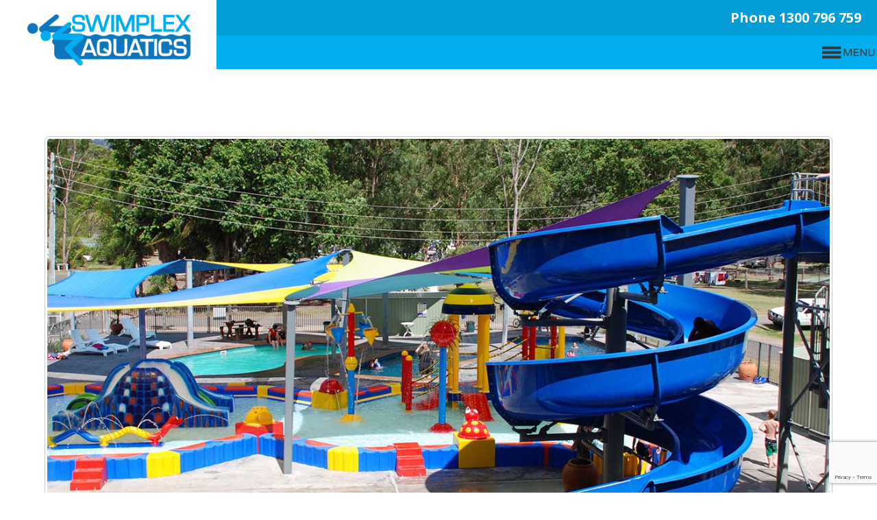

--- FILE ---
content_type: text/html; charset=UTF-8
request_url: https://www.swimplex.com.au/water-slides/big-4-cania-gorge-caravan-park-qld-2/
body_size: 15235
content:
<!DOCTYPE html>
<!--[if IE 7]>
<html class="ie ie7" lang="en-US">
<![endif]-->
<!--[if IE 8]>
<html class="ie ie8" lang="en-US">
<![endif]-->
<!--[if !(IE 7) | !(IE 8) ]><!-->
<html lang="en-US">
<!--<![endif]-->
<head>
	<meta charset="UTF-8">
    <meta http-equiv="X-UA-Compatible" content="IE=9">
    <meta name="viewport" content="width=device-width">
	<title>BIG4 Cania Gorge Holiday Park, QLD - Swimplex Aquatics</title>
	<link rel="profile" href="https://gmpg.org/xfn/11">
	<link rel="pingback" href="https://www.swimplex.com.au/xmlrpc.php">
	<!--[if lt IE 9]>
	<script src="https://www.swimplex.com.au/wp-content/themes/swimplex/js/html5.js"></script>
	<![endif]-->
	<meta name='robots' content='index, follow, max-image-preview:large, max-snippet:-1, max-video-preview:-1' />

	<!-- This site is optimized with the Yoast SEO plugin v26.7 - https://yoast.com/wordpress/plugins/seo/ -->
	<link rel="canonical" href="https://www.swimplex.com.au/water-slides/big-4-cania-gorge-caravan-park-qld-2/" />
	<meta property="og:locale" content="en_US" />
	<meta property="og:type" content="article" />
	<meta property="og:title" content="BIG4 Cania Gorge Holiday Park, QLD - Swimplex Aquatics" />
	<meta property="og:description" content="Nestled in the middle of the Cania Gorge National Park and just 35km from Monto, BIG4 Cania Gorge Holiday Park provides the ideal escape with a nice water slide and Hidroplay splash pad area inside." />
	<meta property="og:url" content="https://www.swimplex.com.au/water-slides/big-4-cania-gorge-caravan-park-qld-2/" />
	<meta property="og:site_name" content="Swimplex Aquatics" />
	<meta property="article:modified_time" content="2023-11-13T23:20:32+00:00" />
	<meta property="og:image" content="https://www.swimplex.com.au/wp-content/uploads/2016/06/Big-4-Cania-Gorge-Side-View.jpg" />
	<meta property="og:image:width" content="1600" />
	<meta property="og:image:height" content="700" />
	<meta property="og:image:type" content="image/jpeg" />
	<meta name="twitter:label1" content="Est. reading time" />
	<meta name="twitter:data1" content="1 minute" />
	<script type="application/ld+json" class="yoast-schema-graph">{"@context":"https://schema.org","@graph":[{"@type":"WebPage","@id":"https://www.swimplex.com.au/water-slides/big-4-cania-gorge-caravan-park-qld-2/","url":"https://www.swimplex.com.au/water-slides/big-4-cania-gorge-caravan-park-qld-2/","name":"BIG4 Cania Gorge Holiday Park, QLD - Swimplex Aquatics","isPartOf":{"@id":"https://www.swimplex.com.au/#website"},"primaryImageOfPage":{"@id":"https://www.swimplex.com.au/water-slides/big-4-cania-gorge-caravan-park-qld-2/#primaryimage"},"image":{"@id":"https://www.swimplex.com.au/water-slides/big-4-cania-gorge-caravan-park-qld-2/#primaryimage"},"thumbnailUrl":"https://www.swimplex.com.au/wp-content/uploads/2016/06/Big-4-Cania-Gorge-Side-View.jpg","datePublished":"2016-06-08T06:28:45+00:00","dateModified":"2023-11-13T23:20:32+00:00","breadcrumb":{"@id":"https://www.swimplex.com.au/water-slides/big-4-cania-gorge-caravan-park-qld-2/#breadcrumb"},"inLanguage":"en-US","potentialAction":[{"@type":"ReadAction","target":["https://www.swimplex.com.au/water-slides/big-4-cania-gorge-caravan-park-qld-2/"]}]},{"@type":"ImageObject","inLanguage":"en-US","@id":"https://www.swimplex.com.au/water-slides/big-4-cania-gorge-caravan-park-qld-2/#primaryimage","url":"https://www.swimplex.com.au/wp-content/uploads/2016/06/Big-4-Cania-Gorge-Side-View.jpg","contentUrl":"https://www.swimplex.com.au/wp-content/uploads/2016/06/Big-4-Cania-Gorge-Side-View.jpg","width":1600,"height":700},{"@type":"BreadcrumbList","@id":"https://www.swimplex.com.au/water-slides/big-4-cania-gorge-caravan-park-qld-2/#breadcrumb","itemListElement":[{"@type":"ListItem","position":1,"name":"Home","item":"https://www.swimplex.com.au/"},{"@type":"ListItem","position":2,"name":"BIG4 Cania Gorge Holiday Park, QLD"}]},{"@type":"WebSite","@id":"https://www.swimplex.com.au/#website","url":"https://www.swimplex.com.au/","name":"Swimplex Aquatics","description":"Australian Aquatic Industry Specialist with over 30 years&#039; experience in Filtration Waterslides Splash Pads","potentialAction":[{"@type":"SearchAction","target":{"@type":"EntryPoint","urlTemplate":"https://www.swimplex.com.au/?s={search_term_string}"},"query-input":{"@type":"PropertyValueSpecification","valueRequired":true,"valueName":"search_term_string"}}],"inLanguage":"en-US"}]}</script>
	<!-- / Yoast SEO plugin. -->


<link rel='dns-prefetch' href='//fonts.googleapis.com' />
<link rel="alternate" title="oEmbed (JSON)" type="application/json+oembed" href="https://www.swimplex.com.au/wp-json/oembed/1.0/embed?url=https%3A%2F%2Fwww.swimplex.com.au%2Fwater-slides%2Fbig-4-cania-gorge-caravan-park-qld-2%2F" />
<link rel="alternate" title="oEmbed (XML)" type="text/xml+oembed" href="https://www.swimplex.com.au/wp-json/oembed/1.0/embed?url=https%3A%2F%2Fwww.swimplex.com.au%2Fwater-slides%2Fbig-4-cania-gorge-caravan-park-qld-2%2F&#038;format=xml" />
		<!-- This site uses the Google Analytics by ExactMetrics plugin v8.11.1 - Using Analytics tracking - https://www.exactmetrics.com/ -->
							<script src="//www.googletagmanager.com/gtag/js?id=G-YB882QTN4X"  data-cfasync="false" data-wpfc-render="false" type="text/javascript" async></script>
			<script data-cfasync="false" data-wpfc-render="false" type="text/javascript">
				var em_version = '8.11.1';
				var em_track_user = true;
				var em_no_track_reason = '';
								var ExactMetricsDefaultLocations = {"page_location":"https:\/\/www.swimplex.com.au\/water-slides\/big-4-cania-gorge-caravan-park-qld-2\/"};
								if ( typeof ExactMetricsPrivacyGuardFilter === 'function' ) {
					var ExactMetricsLocations = (typeof ExactMetricsExcludeQuery === 'object') ? ExactMetricsPrivacyGuardFilter( ExactMetricsExcludeQuery ) : ExactMetricsPrivacyGuardFilter( ExactMetricsDefaultLocations );
				} else {
					var ExactMetricsLocations = (typeof ExactMetricsExcludeQuery === 'object') ? ExactMetricsExcludeQuery : ExactMetricsDefaultLocations;
				}

								var disableStrs = [
										'ga-disable-G-YB882QTN4X',
									];

				/* Function to detect opted out users */
				function __gtagTrackerIsOptedOut() {
					for (var index = 0; index < disableStrs.length; index++) {
						if (document.cookie.indexOf(disableStrs[index] + '=true') > -1) {
							return true;
						}
					}

					return false;
				}

				/* Disable tracking if the opt-out cookie exists. */
				if (__gtagTrackerIsOptedOut()) {
					for (var index = 0; index < disableStrs.length; index++) {
						window[disableStrs[index]] = true;
					}
				}

				/* Opt-out function */
				function __gtagTrackerOptout() {
					for (var index = 0; index < disableStrs.length; index++) {
						document.cookie = disableStrs[index] + '=true; expires=Thu, 31 Dec 2099 23:59:59 UTC; path=/';
						window[disableStrs[index]] = true;
					}
				}

				if ('undefined' === typeof gaOptout) {
					function gaOptout() {
						__gtagTrackerOptout();
					}
				}
								window.dataLayer = window.dataLayer || [];

				window.ExactMetricsDualTracker = {
					helpers: {},
					trackers: {},
				};
				if (em_track_user) {
					function __gtagDataLayer() {
						dataLayer.push(arguments);
					}

					function __gtagTracker(type, name, parameters) {
						if (!parameters) {
							parameters = {};
						}

						if (parameters.send_to) {
							__gtagDataLayer.apply(null, arguments);
							return;
						}

						if (type === 'event') {
														parameters.send_to = exactmetrics_frontend.v4_id;
							var hookName = name;
							if (typeof parameters['event_category'] !== 'undefined') {
								hookName = parameters['event_category'] + ':' + name;
							}

							if (typeof ExactMetricsDualTracker.trackers[hookName] !== 'undefined') {
								ExactMetricsDualTracker.trackers[hookName](parameters);
							} else {
								__gtagDataLayer('event', name, parameters);
							}
							
						} else {
							__gtagDataLayer.apply(null, arguments);
						}
					}

					__gtagTracker('js', new Date());
					__gtagTracker('set', {
						'developer_id.dNDMyYj': true,
											});
					if ( ExactMetricsLocations.page_location ) {
						__gtagTracker('set', ExactMetricsLocations);
					}
										__gtagTracker('config', 'G-YB882QTN4X', {"forceSSL":"true"} );
										window.gtag = __gtagTracker;										(function () {
						/* https://developers.google.com/analytics/devguides/collection/analyticsjs/ */
						/* ga and __gaTracker compatibility shim. */
						var noopfn = function () {
							return null;
						};
						var newtracker = function () {
							return new Tracker();
						};
						var Tracker = function () {
							return null;
						};
						var p = Tracker.prototype;
						p.get = noopfn;
						p.set = noopfn;
						p.send = function () {
							var args = Array.prototype.slice.call(arguments);
							args.unshift('send');
							__gaTracker.apply(null, args);
						};
						var __gaTracker = function () {
							var len = arguments.length;
							if (len === 0) {
								return;
							}
							var f = arguments[len - 1];
							if (typeof f !== 'object' || f === null || typeof f.hitCallback !== 'function') {
								if ('send' === arguments[0]) {
									var hitConverted, hitObject = false, action;
									if ('event' === arguments[1]) {
										if ('undefined' !== typeof arguments[3]) {
											hitObject = {
												'eventAction': arguments[3],
												'eventCategory': arguments[2],
												'eventLabel': arguments[4],
												'value': arguments[5] ? arguments[5] : 1,
											}
										}
									}
									if ('pageview' === arguments[1]) {
										if ('undefined' !== typeof arguments[2]) {
											hitObject = {
												'eventAction': 'page_view',
												'page_path': arguments[2],
											}
										}
									}
									if (typeof arguments[2] === 'object') {
										hitObject = arguments[2];
									}
									if (typeof arguments[5] === 'object') {
										Object.assign(hitObject, arguments[5]);
									}
									if ('undefined' !== typeof arguments[1].hitType) {
										hitObject = arguments[1];
										if ('pageview' === hitObject.hitType) {
											hitObject.eventAction = 'page_view';
										}
									}
									if (hitObject) {
										action = 'timing' === arguments[1].hitType ? 'timing_complete' : hitObject.eventAction;
										hitConverted = mapArgs(hitObject);
										__gtagTracker('event', action, hitConverted);
									}
								}
								return;
							}

							function mapArgs(args) {
								var arg, hit = {};
								var gaMap = {
									'eventCategory': 'event_category',
									'eventAction': 'event_action',
									'eventLabel': 'event_label',
									'eventValue': 'event_value',
									'nonInteraction': 'non_interaction',
									'timingCategory': 'event_category',
									'timingVar': 'name',
									'timingValue': 'value',
									'timingLabel': 'event_label',
									'page': 'page_path',
									'location': 'page_location',
									'title': 'page_title',
									'referrer' : 'page_referrer',
								};
								for (arg in args) {
																		if (!(!args.hasOwnProperty(arg) || !gaMap.hasOwnProperty(arg))) {
										hit[gaMap[arg]] = args[arg];
									} else {
										hit[arg] = args[arg];
									}
								}
								return hit;
							}

							try {
								f.hitCallback();
							} catch (ex) {
							}
						};
						__gaTracker.create = newtracker;
						__gaTracker.getByName = newtracker;
						__gaTracker.getAll = function () {
							return [];
						};
						__gaTracker.remove = noopfn;
						__gaTracker.loaded = true;
						window['__gaTracker'] = __gaTracker;
					})();
									} else {
										console.log("");
					(function () {
						function __gtagTracker() {
							return null;
						}

						window['__gtagTracker'] = __gtagTracker;
						window['gtag'] = __gtagTracker;
					})();
									}
			</script>
							<!-- / Google Analytics by ExactMetrics -->
		<style id='wp-img-auto-sizes-contain-inline-css' type='text/css'>
img:is([sizes=auto i],[sizes^="auto," i]){contain-intrinsic-size:3000px 1500px}
/*# sourceURL=wp-img-auto-sizes-contain-inline-css */
</style>
<link rel='stylesheet' id='layerslider-css' href='https://www.swimplex.com.au/wp-content/plugins/LayerSlider/static/layerslider/css/layerslider.css?ver=6.9.2' type='text/css' media='all' />
<link rel='stylesheet' id='ls-google-fonts-css' href='https://fonts.googleapis.com/css?family=Lato:100,300,regular,700,900%7COpen+Sans:300%7CIndie+Flower:regular%7COswald:300,regular,700&#038;subset=latin%2Clatin-ext' type='text/css' media='all' />
<style id='wp-emoji-styles-inline-css' type='text/css'>

	img.wp-smiley, img.emoji {
		display: inline !important;
		border: none !important;
		box-shadow: none !important;
		height: 1em !important;
		width: 1em !important;
		margin: 0 0.07em !important;
		vertical-align: -0.1em !important;
		background: none !important;
		padding: 0 !important;
	}
/*# sourceURL=wp-emoji-styles-inline-css */
</style>
<style id='wp-block-library-inline-css' type='text/css'>
:root{--wp-block-synced-color:#7a00df;--wp-block-synced-color--rgb:122,0,223;--wp-bound-block-color:var(--wp-block-synced-color);--wp-editor-canvas-background:#ddd;--wp-admin-theme-color:#007cba;--wp-admin-theme-color--rgb:0,124,186;--wp-admin-theme-color-darker-10:#006ba1;--wp-admin-theme-color-darker-10--rgb:0,107,160.5;--wp-admin-theme-color-darker-20:#005a87;--wp-admin-theme-color-darker-20--rgb:0,90,135;--wp-admin-border-width-focus:2px}@media (min-resolution:192dpi){:root{--wp-admin-border-width-focus:1.5px}}.wp-element-button{cursor:pointer}:root .has-very-light-gray-background-color{background-color:#eee}:root .has-very-dark-gray-background-color{background-color:#313131}:root .has-very-light-gray-color{color:#eee}:root .has-very-dark-gray-color{color:#313131}:root .has-vivid-green-cyan-to-vivid-cyan-blue-gradient-background{background:linear-gradient(135deg,#00d084,#0693e3)}:root .has-purple-crush-gradient-background{background:linear-gradient(135deg,#34e2e4,#4721fb 50%,#ab1dfe)}:root .has-hazy-dawn-gradient-background{background:linear-gradient(135deg,#faaca8,#dad0ec)}:root .has-subdued-olive-gradient-background{background:linear-gradient(135deg,#fafae1,#67a671)}:root .has-atomic-cream-gradient-background{background:linear-gradient(135deg,#fdd79a,#004a59)}:root .has-nightshade-gradient-background{background:linear-gradient(135deg,#330968,#31cdcf)}:root .has-midnight-gradient-background{background:linear-gradient(135deg,#020381,#2874fc)}:root{--wp--preset--font-size--normal:16px;--wp--preset--font-size--huge:42px}.has-regular-font-size{font-size:1em}.has-larger-font-size{font-size:2.625em}.has-normal-font-size{font-size:var(--wp--preset--font-size--normal)}.has-huge-font-size{font-size:var(--wp--preset--font-size--huge)}.has-text-align-center{text-align:center}.has-text-align-left{text-align:left}.has-text-align-right{text-align:right}.has-fit-text{white-space:nowrap!important}#end-resizable-editor-section{display:none}.aligncenter{clear:both}.items-justified-left{justify-content:flex-start}.items-justified-center{justify-content:center}.items-justified-right{justify-content:flex-end}.items-justified-space-between{justify-content:space-between}.screen-reader-text{border:0;clip-path:inset(50%);height:1px;margin:-1px;overflow:hidden;padding:0;position:absolute;width:1px;word-wrap:normal!important}.screen-reader-text:focus{background-color:#ddd;clip-path:none;color:#444;display:block;font-size:1em;height:auto;left:5px;line-height:normal;padding:15px 23px 14px;text-decoration:none;top:5px;width:auto;z-index:100000}html :where(.has-border-color){border-style:solid}html :where([style*=border-top-color]){border-top-style:solid}html :where([style*=border-right-color]){border-right-style:solid}html :where([style*=border-bottom-color]){border-bottom-style:solid}html :where([style*=border-left-color]){border-left-style:solid}html :where([style*=border-width]){border-style:solid}html :where([style*=border-top-width]){border-top-style:solid}html :where([style*=border-right-width]){border-right-style:solid}html :where([style*=border-bottom-width]){border-bottom-style:solid}html :where([style*=border-left-width]){border-left-style:solid}html :where(img[class*=wp-image-]){height:auto;max-width:100%}:where(figure){margin:0 0 1em}html :where(.is-position-sticky){--wp-admin--admin-bar--position-offset:var(--wp-admin--admin-bar--height,0px)}@media screen and (max-width:600px){html :where(.is-position-sticky){--wp-admin--admin-bar--position-offset:0px}}

/*# sourceURL=wp-block-library-inline-css */
</style><style id='global-styles-inline-css' type='text/css'>
:root{--wp--preset--aspect-ratio--square: 1;--wp--preset--aspect-ratio--4-3: 4/3;--wp--preset--aspect-ratio--3-4: 3/4;--wp--preset--aspect-ratio--3-2: 3/2;--wp--preset--aspect-ratio--2-3: 2/3;--wp--preset--aspect-ratio--16-9: 16/9;--wp--preset--aspect-ratio--9-16: 9/16;--wp--preset--color--black: #000000;--wp--preset--color--cyan-bluish-gray: #abb8c3;--wp--preset--color--white: #ffffff;--wp--preset--color--pale-pink: #f78da7;--wp--preset--color--vivid-red: #cf2e2e;--wp--preset--color--luminous-vivid-orange: #ff6900;--wp--preset--color--luminous-vivid-amber: #fcb900;--wp--preset--color--light-green-cyan: #7bdcb5;--wp--preset--color--vivid-green-cyan: #00d084;--wp--preset--color--pale-cyan-blue: #8ed1fc;--wp--preset--color--vivid-cyan-blue: #0693e3;--wp--preset--color--vivid-purple: #9b51e0;--wp--preset--gradient--vivid-cyan-blue-to-vivid-purple: linear-gradient(135deg,rgb(6,147,227) 0%,rgb(155,81,224) 100%);--wp--preset--gradient--light-green-cyan-to-vivid-green-cyan: linear-gradient(135deg,rgb(122,220,180) 0%,rgb(0,208,130) 100%);--wp--preset--gradient--luminous-vivid-amber-to-luminous-vivid-orange: linear-gradient(135deg,rgb(252,185,0) 0%,rgb(255,105,0) 100%);--wp--preset--gradient--luminous-vivid-orange-to-vivid-red: linear-gradient(135deg,rgb(255,105,0) 0%,rgb(207,46,46) 100%);--wp--preset--gradient--very-light-gray-to-cyan-bluish-gray: linear-gradient(135deg,rgb(238,238,238) 0%,rgb(169,184,195) 100%);--wp--preset--gradient--cool-to-warm-spectrum: linear-gradient(135deg,rgb(74,234,220) 0%,rgb(151,120,209) 20%,rgb(207,42,186) 40%,rgb(238,44,130) 60%,rgb(251,105,98) 80%,rgb(254,248,76) 100%);--wp--preset--gradient--blush-light-purple: linear-gradient(135deg,rgb(255,206,236) 0%,rgb(152,150,240) 100%);--wp--preset--gradient--blush-bordeaux: linear-gradient(135deg,rgb(254,205,165) 0%,rgb(254,45,45) 50%,rgb(107,0,62) 100%);--wp--preset--gradient--luminous-dusk: linear-gradient(135deg,rgb(255,203,112) 0%,rgb(199,81,192) 50%,rgb(65,88,208) 100%);--wp--preset--gradient--pale-ocean: linear-gradient(135deg,rgb(255,245,203) 0%,rgb(182,227,212) 50%,rgb(51,167,181) 100%);--wp--preset--gradient--electric-grass: linear-gradient(135deg,rgb(202,248,128) 0%,rgb(113,206,126) 100%);--wp--preset--gradient--midnight: linear-gradient(135deg,rgb(2,3,129) 0%,rgb(40,116,252) 100%);--wp--preset--font-size--small: 13px;--wp--preset--font-size--medium: 20px;--wp--preset--font-size--large: 36px;--wp--preset--font-size--x-large: 42px;--wp--preset--spacing--20: 0.44rem;--wp--preset--spacing--30: 0.67rem;--wp--preset--spacing--40: 1rem;--wp--preset--spacing--50: 1.5rem;--wp--preset--spacing--60: 2.25rem;--wp--preset--spacing--70: 3.38rem;--wp--preset--spacing--80: 5.06rem;--wp--preset--shadow--natural: 6px 6px 9px rgba(0, 0, 0, 0.2);--wp--preset--shadow--deep: 12px 12px 50px rgba(0, 0, 0, 0.4);--wp--preset--shadow--sharp: 6px 6px 0px rgba(0, 0, 0, 0.2);--wp--preset--shadow--outlined: 6px 6px 0px -3px rgb(255, 255, 255), 6px 6px rgb(0, 0, 0);--wp--preset--shadow--crisp: 6px 6px 0px rgb(0, 0, 0);}:where(.is-layout-flex){gap: 0.5em;}:where(.is-layout-grid){gap: 0.5em;}body .is-layout-flex{display: flex;}.is-layout-flex{flex-wrap: wrap;align-items: center;}.is-layout-flex > :is(*, div){margin: 0;}body .is-layout-grid{display: grid;}.is-layout-grid > :is(*, div){margin: 0;}:where(.wp-block-columns.is-layout-flex){gap: 2em;}:where(.wp-block-columns.is-layout-grid){gap: 2em;}:where(.wp-block-post-template.is-layout-flex){gap: 1.25em;}:where(.wp-block-post-template.is-layout-grid){gap: 1.25em;}.has-black-color{color: var(--wp--preset--color--black) !important;}.has-cyan-bluish-gray-color{color: var(--wp--preset--color--cyan-bluish-gray) !important;}.has-white-color{color: var(--wp--preset--color--white) !important;}.has-pale-pink-color{color: var(--wp--preset--color--pale-pink) !important;}.has-vivid-red-color{color: var(--wp--preset--color--vivid-red) !important;}.has-luminous-vivid-orange-color{color: var(--wp--preset--color--luminous-vivid-orange) !important;}.has-luminous-vivid-amber-color{color: var(--wp--preset--color--luminous-vivid-amber) !important;}.has-light-green-cyan-color{color: var(--wp--preset--color--light-green-cyan) !important;}.has-vivid-green-cyan-color{color: var(--wp--preset--color--vivid-green-cyan) !important;}.has-pale-cyan-blue-color{color: var(--wp--preset--color--pale-cyan-blue) !important;}.has-vivid-cyan-blue-color{color: var(--wp--preset--color--vivid-cyan-blue) !important;}.has-vivid-purple-color{color: var(--wp--preset--color--vivid-purple) !important;}.has-black-background-color{background-color: var(--wp--preset--color--black) !important;}.has-cyan-bluish-gray-background-color{background-color: var(--wp--preset--color--cyan-bluish-gray) !important;}.has-white-background-color{background-color: var(--wp--preset--color--white) !important;}.has-pale-pink-background-color{background-color: var(--wp--preset--color--pale-pink) !important;}.has-vivid-red-background-color{background-color: var(--wp--preset--color--vivid-red) !important;}.has-luminous-vivid-orange-background-color{background-color: var(--wp--preset--color--luminous-vivid-orange) !important;}.has-luminous-vivid-amber-background-color{background-color: var(--wp--preset--color--luminous-vivid-amber) !important;}.has-light-green-cyan-background-color{background-color: var(--wp--preset--color--light-green-cyan) !important;}.has-vivid-green-cyan-background-color{background-color: var(--wp--preset--color--vivid-green-cyan) !important;}.has-pale-cyan-blue-background-color{background-color: var(--wp--preset--color--pale-cyan-blue) !important;}.has-vivid-cyan-blue-background-color{background-color: var(--wp--preset--color--vivid-cyan-blue) !important;}.has-vivid-purple-background-color{background-color: var(--wp--preset--color--vivid-purple) !important;}.has-black-border-color{border-color: var(--wp--preset--color--black) !important;}.has-cyan-bluish-gray-border-color{border-color: var(--wp--preset--color--cyan-bluish-gray) !important;}.has-white-border-color{border-color: var(--wp--preset--color--white) !important;}.has-pale-pink-border-color{border-color: var(--wp--preset--color--pale-pink) !important;}.has-vivid-red-border-color{border-color: var(--wp--preset--color--vivid-red) !important;}.has-luminous-vivid-orange-border-color{border-color: var(--wp--preset--color--luminous-vivid-orange) !important;}.has-luminous-vivid-amber-border-color{border-color: var(--wp--preset--color--luminous-vivid-amber) !important;}.has-light-green-cyan-border-color{border-color: var(--wp--preset--color--light-green-cyan) !important;}.has-vivid-green-cyan-border-color{border-color: var(--wp--preset--color--vivid-green-cyan) !important;}.has-pale-cyan-blue-border-color{border-color: var(--wp--preset--color--pale-cyan-blue) !important;}.has-vivid-cyan-blue-border-color{border-color: var(--wp--preset--color--vivid-cyan-blue) !important;}.has-vivid-purple-border-color{border-color: var(--wp--preset--color--vivid-purple) !important;}.has-vivid-cyan-blue-to-vivid-purple-gradient-background{background: var(--wp--preset--gradient--vivid-cyan-blue-to-vivid-purple) !important;}.has-light-green-cyan-to-vivid-green-cyan-gradient-background{background: var(--wp--preset--gradient--light-green-cyan-to-vivid-green-cyan) !important;}.has-luminous-vivid-amber-to-luminous-vivid-orange-gradient-background{background: var(--wp--preset--gradient--luminous-vivid-amber-to-luminous-vivid-orange) !important;}.has-luminous-vivid-orange-to-vivid-red-gradient-background{background: var(--wp--preset--gradient--luminous-vivid-orange-to-vivid-red) !important;}.has-very-light-gray-to-cyan-bluish-gray-gradient-background{background: var(--wp--preset--gradient--very-light-gray-to-cyan-bluish-gray) !important;}.has-cool-to-warm-spectrum-gradient-background{background: var(--wp--preset--gradient--cool-to-warm-spectrum) !important;}.has-blush-light-purple-gradient-background{background: var(--wp--preset--gradient--blush-light-purple) !important;}.has-blush-bordeaux-gradient-background{background: var(--wp--preset--gradient--blush-bordeaux) !important;}.has-luminous-dusk-gradient-background{background: var(--wp--preset--gradient--luminous-dusk) !important;}.has-pale-ocean-gradient-background{background: var(--wp--preset--gradient--pale-ocean) !important;}.has-electric-grass-gradient-background{background: var(--wp--preset--gradient--electric-grass) !important;}.has-midnight-gradient-background{background: var(--wp--preset--gradient--midnight) !important;}.has-small-font-size{font-size: var(--wp--preset--font-size--small) !important;}.has-medium-font-size{font-size: var(--wp--preset--font-size--medium) !important;}.has-large-font-size{font-size: var(--wp--preset--font-size--large) !important;}.has-x-large-font-size{font-size: var(--wp--preset--font-size--x-large) !important;}
/*# sourceURL=global-styles-inline-css */
</style>

<style id='classic-theme-styles-inline-css' type='text/css'>
/*! This file is auto-generated */
.wp-block-button__link{color:#fff;background-color:#32373c;border-radius:9999px;box-shadow:none;text-decoration:none;padding:calc(.667em + 2px) calc(1.333em + 2px);font-size:1.125em}.wp-block-file__button{background:#32373c;color:#fff;text-decoration:none}
/*# sourceURL=/wp-includes/css/classic-themes.min.css */
</style>
<link rel='stylesheet' id='contact-form-7-css' href='https://www.swimplex.com.au/wp-content/plugins/contact-form-7/includes/css/styles.css?ver=6.1.4' type='text/css' media='all' />
<link rel='stylesheet' id='foobox-free-min-css' href='https://www.swimplex.com.au/wp-content/plugins/foobox-image-lightbox/free/css/foobox.free.min.css?ver=2.7.35' type='text/css' media='all' />
<link rel='stylesheet' id='woocommerce-layout-css' href='https://www.swimplex.com.au/wp-content/plugins/woocommerce/assets/css/woocommerce-layout.css?ver=10.4.3' type='text/css' media='all' />
<link rel='stylesheet' id='woocommerce-smallscreen-css' href='https://www.swimplex.com.au/wp-content/plugins/woocommerce/assets/css/woocommerce-smallscreen.css?ver=10.4.3' type='text/css' media='only screen and (max-width: 768px)' />
<link rel='stylesheet' id='woocommerce-general-css' href='https://www.swimplex.com.au/wp-content/plugins/woocommerce/assets/css/woocommerce.css?ver=10.4.3' type='text/css' media='all' />
<style id='woocommerce-inline-inline-css' type='text/css'>
.woocommerce form .form-row .required { visibility: visible; }
/*# sourceURL=woocommerce-inline-inline-css */
</style>
<link rel='stylesheet' id='lightboxStyle-css' href='https://www.swimplex.com.au/wp-content/plugins/lightbox-plus/css/shadowed/colorbox.min.css?ver=2.7.2' type='text/css' media='screen' />
<script type="4f63258cfc9830211cfe8677-text/javascript" id="layerslider-greensock-js-extra">
/* <![CDATA[ */
var LS_Meta = {"v":"6.9.2"};
//# sourceURL=layerslider-greensock-js-extra
/* ]]> */
</script>
<script type="4f63258cfc9830211cfe8677-text/javascript" src="https://www.swimplex.com.au/wp-content/plugins/LayerSlider/static/layerslider/js/greensock.js?ver=1.19.0" id="layerslider-greensock-js"></script>
<script type="4f63258cfc9830211cfe8677-text/javascript" src="https://www.swimplex.com.au/wp-includes/js/jquery/jquery.min.js?ver=3.7.1" id="jquery-core-js"></script>
<script type="4f63258cfc9830211cfe8677-text/javascript" src="https://www.swimplex.com.au/wp-includes/js/jquery/jquery-migrate.min.js?ver=3.4.1" id="jquery-migrate-js"></script>
<script type="4f63258cfc9830211cfe8677-text/javascript" src="https://www.swimplex.com.au/wp-content/plugins/LayerSlider/static/layerslider/js/layerslider.kreaturamedia.jquery.js?ver=6.9.2" id="layerslider-js"></script>
<script type="4f63258cfc9830211cfe8677-text/javascript" src="https://www.swimplex.com.au/wp-content/plugins/LayerSlider/static/layerslider/js/layerslider.transitions.js?ver=6.9.2" id="layerslider-transitions-js"></script>
<script type="4f63258cfc9830211cfe8677-text/javascript" src="https://www.swimplex.com.au/wp-content/plugins/google-analytics-dashboard-for-wp/assets/js/frontend-gtag.min.js?ver=8.11.1" id="exactmetrics-frontend-script-js" async="async" data-wp-strategy="async"></script>
<script data-cfasync="false" data-wpfc-render="false" type="text/javascript" id='exactmetrics-frontend-script-js-extra'>/* <![CDATA[ */
var exactmetrics_frontend = {"js_events_tracking":"true","download_extensions":"zip,mp3,mpeg,pdf,docx,pptx,xlsx,rar","inbound_paths":"[{\"path\":\"\\\/go\\\/\",\"label\":\"affiliate\"},{\"path\":\"\\\/recommend\\\/\",\"label\":\"affiliate\"}]","home_url":"https:\/\/www.swimplex.com.au","hash_tracking":"false","v4_id":"G-YB882QTN4X"};/* ]]> */
</script>
<script type="4f63258cfc9830211cfe8677-text/javascript" src="https://www.swimplex.com.au/wp-content/plugins/woocommerce/assets/js/jquery-blockui/jquery.blockUI.min.js?ver=2.7.0-wc.10.4.3" id="wc-jquery-blockui-js" defer="defer" data-wp-strategy="defer"></script>
<script type="4f63258cfc9830211cfe8677-text/javascript" id="wc-add-to-cart-js-extra">
/* <![CDATA[ */
var wc_add_to_cart_params = {"ajax_url":"/wp-admin/admin-ajax.php","wc_ajax_url":"/?wc-ajax=%%endpoint%%","i18n_view_cart":"View cart","cart_url":"https://www.swimplex.com.au/cart/","is_cart":"","cart_redirect_after_add":"yes"};
//# sourceURL=wc-add-to-cart-js-extra
/* ]]> */
</script>
<script type="4f63258cfc9830211cfe8677-text/javascript" src="https://www.swimplex.com.au/wp-content/plugins/woocommerce/assets/js/frontend/add-to-cart.min.js?ver=10.4.3" id="wc-add-to-cart-js" defer="defer" data-wp-strategy="defer"></script>
<script type="4f63258cfc9830211cfe8677-text/javascript" src="https://www.swimplex.com.au/wp-content/plugins/woocommerce/assets/js/js-cookie/js.cookie.min.js?ver=2.1.4-wc.10.4.3" id="wc-js-cookie-js" defer="defer" data-wp-strategy="defer"></script>
<script type="4f63258cfc9830211cfe8677-text/javascript" id="woocommerce-js-extra">
/* <![CDATA[ */
var woocommerce_params = {"ajax_url":"/wp-admin/admin-ajax.php","wc_ajax_url":"/?wc-ajax=%%endpoint%%","i18n_password_show":"Show password","i18n_password_hide":"Hide password"};
//# sourceURL=woocommerce-js-extra
/* ]]> */
</script>
<script type="4f63258cfc9830211cfe8677-text/javascript" src="https://www.swimplex.com.au/wp-content/plugins/woocommerce/assets/js/frontend/woocommerce.min.js?ver=10.4.3" id="woocommerce-js" defer="defer" data-wp-strategy="defer"></script>
<script type="4f63258cfc9830211cfe8677-text/javascript" id="foobox-free-min-js-before">
/* <![CDATA[ */
/* Run FooBox FREE (v2.7.35) */
var FOOBOX = window.FOOBOX = {
	ready: true,
	disableOthers: false,
	o: {wordpress: { enabled: true }, countMessage:'image %index of %total', captions: { dataTitle: ["captionTitle","title"], dataDesc: ["captionDesc","description"] }, rel: '', excludes:'.fbx-link,.nofoobox,.nolightbox,a[href*="pinterest.com/pin/create/button/"]', affiliate : { enabled: false }},
	selectors: [
		".gallery", ".wp-block-gallery", ".wp-caption", ".wp-block-image", "a:has(img[class*=wp-image-])", ".foobox"
	],
	pre: function( $ ){
		// Custom JavaScript (Pre)
		
	},
	post: function( $ ){
		// Custom JavaScript (Post)
		
		// Custom Captions Code
		
	},
	custom: function( $ ){
		// Custom Extra JS
		
	}
};
//# sourceURL=foobox-free-min-js-before
/* ]]> */
</script>
<script type="4f63258cfc9830211cfe8677-text/javascript" src="https://www.swimplex.com.au/wp-content/plugins/foobox-image-lightbox/free/js/foobox.free.min.js?ver=2.7.35" id="foobox-free-min-js"></script>
<meta name="generator" content="Powered by LayerSlider 6.9.2 - Multi-Purpose, Responsive, Parallax, Mobile-Friendly Slider Plugin for WordPress." />
<!-- LayerSlider updates and docs at: https://layerslider.kreaturamedia.com -->
<link rel="https://api.w.org/" href="https://www.swimplex.com.au/wp-json/" /><link rel="EditURI" type="application/rsd+xml" title="RSD" href="https://www.swimplex.com.au/xmlrpc.php?rsd" />

<link rel='shortlink' href='https://www.swimplex.com.au/?p=625' />
	<link rel="preconnect" href="https://fonts.googleapis.com">
	<link rel="preconnect" href="https://fonts.gstatic.com">
	<link href='https://fonts.googleapis.com/css2?display=swap&family=Roboto&family=Roboto+Slab:wght@700' rel='stylesheet'>	<noscript><style>.woocommerce-product-gallery{ opacity: 1 !important; }</style></noscript>
	<style type="text/css">.recentcomments a{display:inline !important;padding:0 !important;margin:0 !important;}</style>	<style id="egf-frontend-styles" type="text/css">
		.home-headline {color: #8e0000;font-family: 'Roboto', sans-serif;font-size: 100px;font-style: normal;font-weight: 400;letter-spacing: 6px;line-height: 1.1;margin-top: 150px;} .home-sub {color: #3a3a3a;font-family: 'Roboto Slab', sans-serif;font-size: 25px;font-style: normal;font-weight: 700;letter-spacing: 2px;line-height: 1.5;margin-top: 149px;} p {} h1 {} h2 {} h3 {} h4 {} h5 {} h6 {} 	</style>
	<link href="https://fonts.googleapis.com/css?family=Open+Sans:400,700" rel='stylesheet' type='text/css'>
<link rel="shortcut icon" href="https://www.swimplex.com.au/wp-content/themes/swimplex/favicon.ico" type="image/x-icon">
<link rel="icon" href="https://www.swimplex.com.au/wp-content/themes/swimplex/favicon.ico" type="image/x-icon">
<link rel='stylesheet' id='genericons-css'  href='https://giantmedia.com.au/wp-content/themes/giantmedia2015/genericons/genericons.css?ver=3.4.1' type='text/css' media='all' />

<link href='https://www.swimplex.com.au/wp-content/themes/swimplex/style.css' rel='stylesheet' type='text/css'>
<link rel='stylesheet' id='wc-blocks-style-css' href='https://www.swimplex.com.au/wp-content/plugins/woocommerce/assets/client/blocks/wc-blocks.css?ver=wc-10.4.3' type='text/css' media='all' />
<link rel='stylesheet' id='flickity-css' href='https://www.swimplex.com.au/wp-content/plugins/shortcodes-ultimate/vendor/flickity/flickity.css?ver=2.2.1' type='text/css' media='all' />
<link rel='stylesheet' id='su-shortcodes-css' href='https://www.swimplex.com.au/wp-content/plugins/shortcodes-ultimate/includes/css/shortcodes.css?ver=7.4.8' type='text/css' media='all' />
</head>
<body class="wp-singular slides-template-default single single-slides postid-625 wp-theme-swimplex theme-swimplex woocommerce-no-js">
<a title="Call us now" href="tel:1300796759" class="mobitel"></a>
<a title="Contact us now" href="https://www.swimplex.com.au/contact/" class="mobicon"></a>

<div class="wrapper header no_padd">
	<div class="section group div_row_full head-top rel">

        <div class="col span_12_of_12 MT0 MB0 rel">
        <div id="logo">	
            	<a class="home-link" href="https://www.swimplex.com.au/" title="Swimplex Aquatics" rel="home"><img src="https://www.swimplex.com.au/wp-content/themes/swimplex/images/logo.png" title="Australian Aquatic Industry Specialist with over 30 years&#039; experience in Filtration Waterslides Splash Pads" alt="Swimplex Aquatics" border="0" /></a> 
        	</div> 
                <div class="minicart"><p>Phone 1300 796 759</p></div>
            	<div class="main-menu">
			<nav id="primary-navigation" class="site-navigation primary-navigation" role="navigation">
			<h1 class="menu-toggle"><img src="https://www.swimplex.com.au/wp-content/themes/swimplex/images/mobile-nav-icon.png" border="0" /></h1>
					<div id="smoothmenu1" class="ddsmoothmenu"><ul id="menu-menu-1" class="nav-menu"><li id="menu-item-1098" class="menu-item menu-item-type-post_type menu-item-object-page menu-item-1098"><a href="https://www.swimplex.com.au/splash-pads/">Splash Pads</a></li>
<li id="menu-item-65" class="menu-item menu-item-type-post_type menu-item-object-page menu-item-65"><a href="https://www.swimplex.com.au/water-slides/">Waterslides</a></li>
<li id="menu-item-64" class="menu-item menu-item-type-post_type menu-item-object-page menu-item-64"><a href="https://www.swimplex.com.au/filtration-and-water-treatment/">Filtration and Water Treatment</a></li>
<li id="menu-item-67" class="menu-item menu-item-type-post_type menu-item-object-page menu-item-67"><a href="https://www.swimplex.com.au/myrtha-pools/">Myrtha Pools</a></li>
<li id="menu-item-73" class="menu-item menu-item-type-post_type menu-item-object-page menu-item-has-children menu-item-73"><a href="https://www.swimplex.com.au/shop/">Pool Products</a>
<ul class="sub-menu">
	<li id="menu-item-78" class="menu-item menu-item-type-taxonomy menu-item-object-product_cat menu-item-78"><a href="https://www.swimplex.com.au/product-category/wet-deck-grating/">Wet deck Grating ®</a></li>
	<li id="menu-item-75" class="menu-item menu-item-type-taxonomy menu-item-object-product_cat menu-item-75"><a href="https://www.swimplex.com.au/product-category/lane-ropes/">Lane Ropes</a></li>
	<li id="menu-item-77" class="menu-item menu-item-type-taxonomy menu-item-object-product_cat menu-item-77"><a href="https://www.swimplex.com.au/product-category/starting-blocks/">Starting Blocks</a></li>
	<li id="menu-item-89" class="menu-item menu-item-type-taxonomy menu-item-object-product_cat menu-item-89"><a href="https://www.swimplex.com.au/product-category/pool-accessories/">Pool Accessories</a></li>
</ul>
</li>
<li id="menu-item-69" class="menu-item menu-item-type-post_type menu-item-object-page menu-item-has-children menu-item-69"><a href="https://www.swimplex.com.au/services/">Services</a>
<ul class="sub-menu">
	<li id="menu-item-70" class="menu-item menu-item-type-post_type menu-item-object-page menu-item-70"><a href="https://www.swimplex.com.au/services/filtration/">Water Filtration for the Commercial Aquatic Industry</a></li>
	<li id="menu-item-71" class="menu-item menu-item-type-post_type menu-item-object-page menu-item-71"><a href="https://www.swimplex.com.au/services/water-treatment/">Water Treatment for the Commercial Aquatics industry</a></li>
	<li id="menu-item-72" class="menu-item menu-item-type-post_type menu-item-object-page menu-item-72"><a href="https://www.swimplex.com.au/services/service-division/">Service Division</a></li>
</ul>
</li>
<li id="menu-item-55" class="menu-item menu-item-type-post_type menu-item-object-page menu-item-has-children menu-item-55"><a href="https://www.swimplex.com.au/about/">About</a>
<ul class="sub-menu">
	<li id="menu-item-56" class="menu-item menu-item-type-post_type menu-item-object-page menu-item-56"><a href="https://www.swimplex.com.au/about/swimplex/">About Swimplex</a></li>
	<li id="menu-item-57" class="menu-item menu-item-type-post_type menu-item-object-page menu-item-57"><a href="https://www.swimplex.com.au/about/latest-news/">Latest News</a></li>
	<li id="menu-item-58" class="menu-item menu-item-type-post_type menu-item-object-page menu-item-58"><a href="https://www.swimplex.com.au/about/valued-clients/">Valued Clients</a></li>
	<li id="menu-item-532" class="menu-item menu-item-type-post_type menu-item-object-page menu-item-532"><a href="https://www.swimplex.com.au/about/coffs-harbour-office/">Coffs Harbour Office</a></li>
</ul>
</li>
<li id="menu-item-3174" class="menu-item menu-item-type-post_type menu-item-object-page menu-item-3174"><a href="https://www.swimplex.com.au/about/credentials-list/">Credentials List</a></li>
<li id="menu-item-61" class="menu-item menu-item-type-post_type menu-item-object-page menu-item-61"><a href="https://www.swimplex.com.au/contact/">Contact Us</a></li>
</ul></div>			</nav>
            <div style="clear:both;"></div>
            </div>
            
        </div>
        
      
	</div>
    
    
</div>
<div class="spacer">&nbsp;</div>


          
   

<div class="wrapper">
  <div class="section group div_row"> 

    <div class="page_item col span_12_of_12">
    	<div class="slider"><div class="su-image-carousel  su-image-carousel-has-spacing su-image-carousel-crop su-image-carousel-crop-16-9 su-image-carousel-has-outline su-image-carousel-adaptive su-image-carousel-slides-style-default su-image-carousel-controls-style-dark su-image-carousel-align-none" style="" data-flickity-options='{"groupCells":true,"cellSelector":".su-image-carousel-item","adaptiveHeight":false,"cellAlign":"left","prevNextButtons":true,"pageDots":false,"autoPlay":4900000,"imagesLoaded":true,"contain":true,"selectedAttraction":0.025000000000000001387778780781445675529539585113525390625,"friction":0.2800000000000000266453525910037569701671600341796875}' id="su_image_carousel_696effb2e39a2"><div class="su-image-carousel-item"><div class="su-image-carousel-item-content"><img fetchpriority="high" decoding="async" width="1600" height="700" src="https://www.swimplex.com.au/wp-content/uploads/2016/06/Big-4-Cania-Gorge-Side-View.jpg" class="" alt="" srcset="https://www.swimplex.com.au/wp-content/uploads/2016/06/Big-4-Cania-Gorge-Side-View.jpg 1600w, https://www.swimplex.com.au/wp-content/uploads/2016/06/Big-4-Cania-Gorge-Side-View-220x96.jpg 220w, https://www.swimplex.com.au/wp-content/uploads/2016/06/Big-4-Cania-Gorge-Side-View-646x283.jpg 646w, https://www.swimplex.com.au/wp-content/uploads/2016/06/Big-4-Cania-Gorge-Side-View-300x131.jpg 300w, https://www.swimplex.com.au/wp-content/uploads/2016/06/Big-4-Cania-Gorge-Side-View-768x336.jpg 768w, https://www.swimplex.com.au/wp-content/uploads/2016/06/Big-4-Cania-Gorge-Side-View-1024x448.jpg 1024w" sizes="(max-width: 1600px) 100vw, 1600px" /></div></div><div class="su-image-carousel-item"><div class="su-image-carousel-item-content"><img decoding="async" width="1600" height="700" src="https://www.swimplex.com.au/wp-content/uploads/2016/06/Big-4-Cania-Gorge-Kid.jpg" class="" alt="" srcset="https://www.swimplex.com.au/wp-content/uploads/2016/06/Big-4-Cania-Gorge-Kid.jpg 1600w, https://www.swimplex.com.au/wp-content/uploads/2016/06/Big-4-Cania-Gorge-Kid-220x96.jpg 220w, https://www.swimplex.com.au/wp-content/uploads/2016/06/Big-4-Cania-Gorge-Kid-646x283.jpg 646w, https://www.swimplex.com.au/wp-content/uploads/2016/06/Big-4-Cania-Gorge-Kid-300x131.jpg 300w, https://www.swimplex.com.au/wp-content/uploads/2016/06/Big-4-Cania-Gorge-Kid-768x336.jpg 768w, https://www.swimplex.com.au/wp-content/uploads/2016/06/Big-4-Cania-Gorge-Kid-1024x448.jpg 1024w" sizes="(max-width: 1600px) 100vw, 1600px" /></div></div></div><script id="su_image_carousel_696effb2e39a2_script" type="4f63258cfc9830211cfe8677-text/javascript">if(window.SUImageCarousel){setTimeout(function() {window.SUImageCarousel.initGallery(document.getElementById("su_image_carousel_696effb2e39a2"))}, 0);}var su_image_carousel_696effb2e39a2_script=document.getElementById("su_image_carousel_696effb2e39a2_script");if(su_image_carousel_696effb2e39a2_script){su_image_carousel_696effb2e39a2_script.parentNode.removeChild(su_image_carousel_696effb2e39a2_script);}</script>
</div>
    </div>
  </div>
  
    <div class="section group div_row"> 

    <div class="page_item col span_8_of_12">
    	<h1>BIG4 Cania Gorge Holiday Park, QLD</h1>
        <p>Nestled in the middle of the Cania Gorge National Park and just 35km from Monto, BIG4 Cania Gorge Holiday Park provides the ideal escape with a nice water slide and Hidroplay splash pad area inside.</p>
<p><img decoding="async" class="wp-image-703 alignleft" src="https://www.swimplex.com.au/wp-content/uploads/2015/12/body-hicbiseysiz.jpg" alt="body hicbiseysiz" width="211" height="103" srcset="https://www.swimplex.com.au/wp-content/uploads/2015/12/body-hicbiseysiz.jpg 420w, https://www.swimplex.com.au/wp-content/uploads/2015/12/body-hicbiseysiz-220x107.jpg 220w, https://www.swimplex.com.au/wp-content/uploads/2015/12/body-hicbiseysiz-300x146.jpg 300w" sizes="(max-width: 211px) 100vw, 211px" /></p>
    </div>

    <div class="page_item col span_4_of_12 ">
        <div class="includ-serv">
        <h4>Features</h4>
        <p>The main features of this awesome Polin Water Slide are;</p>
<ul>
<li>L-RTM Manufacture with a perfect shine inside and out.</li>
<li>Bright Vibrant colours that attract attention from all passers by.</li>
<li>Quality two pack topcoat over all Hot Dip Galvanised Structural Steel.</li>
<li>A fun fast slide that has even adults surprised by how much fun they are having!</li>
</ul>
        </div>
    </div>
   
   </div>
   <div class="section group div_row back-link"> 
    <div class="fl block">
    <a href="https://www.swimplex.com.au/water-slides/"> << Back to all Slides </a>
	</div>
   </div>
</div>
  

  
<div id="footer_wrap">  
	<footer id="footer">

<div class="section group div_row">
            	<div class="col span_6_of_12" > 
            		<h2 class="white">Enquire</h2>
<div class="wpcf7 no-js" id="wpcf7-f4-o1" lang="en-US" dir="ltr" data-wpcf7-id="4">
<div class="screen-reader-response"><p role="status" aria-live="polite" aria-atomic="true"></p> <ul></ul></div>
<form action="/water-slides/big-4-cania-gorge-caravan-park-qld-2/#wpcf7-f4-o1" method="post" class="wpcf7-form init" aria-label="Contact form" novalidate="novalidate" data-status="init">
<fieldset class="hidden-fields-container"><input type="hidden" name="_wpcf7" value="4" /><input type="hidden" name="_wpcf7_version" value="6.1.4" /><input type="hidden" name="_wpcf7_locale" value="en_US" /><input type="hidden" name="_wpcf7_unit_tag" value="wpcf7-f4-o1" /><input type="hidden" name="_wpcf7_container_post" value="0" /><input type="hidden" name="_wpcf7_posted_data_hash" value="" /><input type="hidden" name="_wpcf7dtx_version" value="5.0.4" /><input type="hidden" name="_wpcf7_recaptcha_response" value="" />
</fieldset>
<p><span class="wpcf7-form-control-wrap" data-name="your-name"><input size="40" maxlength="400" class="wpcf7-form-control wpcf7-text wpcf7-validates-as-required" aria-required="true" aria-invalid="false" placeholder="Your Name (required)" value="" type="text" name="your-name" /></span>
</p>
<p><span class="wpcf7-form-control-wrap" data-name="your-email"><input size="40" maxlength="400" class="wpcf7-form-control wpcf7-email wpcf7-validates-as-required wpcf7-text wpcf7-validates-as-email" aria-required="true" aria-invalid="false" placeholder="Your Email (required" value="" type="email" name="your-email" /></span>
</p>
<p><span class="wpcf7-form-control-wrap" data-name="your-subject"><input size="40" maxlength="400" class="wpcf7-form-control wpcf7-text" aria-invalid="false" placeholder="Subject" value="" type="text" name="your-subject" /></span>
</p>
<p><span class="wpcf7-form-control-wrap" data-name="your-message"><textarea cols="40" rows="5" maxlength="2000" class="wpcf7-form-control wpcf7-textarea" aria-invalid="false" placeholder="Your Message" name="your-message"></textarea></span>
</p>
<p><input class="wpcf7-form-control wpcf7-submit has-spinner" type="submit" value="Submit" />
</p><p style="display: none !important;" class="akismet-fields-container" data-prefix="_wpcf7_ak_"><label>&#916;<textarea name="_wpcf7_ak_hp_textarea" cols="45" rows="8" maxlength="100"></textarea></label><input type="hidden" id="ak_js_1" name="_wpcf7_ak_js" value="60"/><script type="4f63258cfc9830211cfe8677-text/javascript">document.getElementById( "ak_js_1" ).setAttribute( "value", ( new Date() ).getTime() );</script></p><div class="wpcf7-response-output" aria-hidden="true"></div>
</form>
</div>

        		</div>            	
                <div class="col span_6_of_12" > 
            		<h2 class="white">Contact Details</h2><p><a href="https://www.swimplex.com.au/about/coffs-harbour-office/"><strong>Head Office | Factory | Warehouse</strong></a></p>
<p>33 Lawson Crescent Coffs Harbour NSW 2450 Australia</p>
<p><a href="/cdn-cgi/l/email-protection#f083919c9583b08387999d809c9588de939f9dde9185" target="_blank" rel="noopener noreferrer"><span class="__cf_email__" data-cfemail="6211030e07112211150b0f120e071a4c010d0f4c0317">[email&#160;protected]</span></a></p>
<p><strong>Phone</strong> 1300 796 759<br />
<strong>Fax</strong> 1300 796 329</p>
<p><a href="https://www.facebook.com/pages/Swimplex/109027995842915?ref=ts&amp;fref=ts"><img loading="lazy" decoding="async" class="alignleft size-full wp-image-307" src="https://www.swimplex.com.au/wp-content/uploads/2014/09/fb-white.png" alt="fb-white" width="80" height="96" /></a><img loading="lazy" decoding="async" class="alignleft size-full wp-image-310" src="https://www.swimplex.com.au/wp-content/uploads/2014/10/aalara-white.png" alt="aalara-white" width="132" height="96" /> <img loading="lazy" decoding="async" class="wp-image-2942 alignnone" src="https://www.swimplex.com.au/wp-content/uploads/2014/10/WWA-Logo-2.png" alt="" width="111" height="92" srcset="https://www.swimplex.com.au/wp-content/uploads/2014/10/WWA-Logo-2.png 867w, https://www.swimplex.com.au/wp-content/uploads/2014/10/WWA-Logo-2-300x248.png 300w, https://www.swimplex.com.au/wp-content/uploads/2014/10/WWA-Logo-2-768x636.png 768w, https://www.swimplex.com.au/wp-content/uploads/2014/10/WWA-Logo-2-400x330.png 400w, https://www.swimplex.com.au/wp-content/uploads/2014/10/WWA-Logo-2-220x182.png 220w, https://www.swimplex.com.au/wp-content/uploads/2014/10/WWA-Logo-2-646x535.png 646w" sizes="auto, (max-width: 111px) 100vw, 111px" /></p>
<p><img loading="lazy" decoding="async" class="wp-image-6117 alignleft" src="https://www.swimplex.com.au/wp-content/uploads/2014/10/PWP_LDA_LOGOS_FA_PCC2000.jpg" alt="" width="88" height="88" srcset="https://www.swimplex.com.au/wp-content/uploads/2014/10/PWP_LDA_LOGOS_FA_PCC2000.jpg 591w, https://www.swimplex.com.au/wp-content/uploads/2014/10/PWP_LDA_LOGOS_FA_PCC2000-150x150.jpg 150w, https://www.swimplex.com.au/wp-content/uploads/2014/10/PWP_LDA_LOGOS_FA_PCC2000-300x300.jpg 300w, https://www.swimplex.com.au/wp-content/uploads/2014/10/PWP_LDA_LOGOS_FA_PCC2000-220x220.jpg 220w, https://www.swimplex.com.au/wp-content/uploads/2014/10/PWP_LDA_LOGOS_FA_PCC2000-100x100.jpg 100w" sizes="auto, (max-width: 88px) 100vw, 88px" /></p>
        		</div>     
	</div> 
       
       
   </footer><!-- #end footer -->  
           
<div class="section group div_row">
<div id="copy-foot"><p>&copy; 2026 Swimplex Aquatics All Rights Reserved | <a target="new" href="https://giantmedia.com.au">Website designed by GiantMedia</a> | <a href="/wp-admin/">ADMIN</a> | <a href="/sitemap/">Sitemap</a></p></div>
</div>
</div><!-- #end foot wrapper -->                 
	<script data-cfasync="false" src="/cdn-cgi/scripts/5c5dd728/cloudflare-static/email-decode.min.js"></script><script type="speculationrules">
{"prefetch":[{"source":"document","where":{"and":[{"href_matches":"/*"},{"not":{"href_matches":["/wp-*.php","/wp-admin/*","/wp-content/uploads/*","/wp-content/*","/wp-content/plugins/*","/wp-content/themes/swimplex/*","/*\\?(.+)"]}},{"not":{"selector_matches":"a[rel~=\"nofollow\"]"}},{"not":{"selector_matches":".no-prefetch, .no-prefetch a"}}]},"eagerness":"conservative"}]}
</script>
	<script type="4f63258cfc9830211cfe8677-text/javascript">
		(function () {
			var c = document.body.className;
			c = c.replace(/woocommerce-no-js/, 'woocommerce-js');
			document.body.className = c;
		})();
	</script>
	<!-- Lightbox Plus Colorbox v2.7.2/1.5.9 - 2013.01.24 - Message: 0-->
<script type="4f63258cfc9830211cfe8677-text/javascript">
jQuery(document).ready(function($){
  $("a[rel*=lightbox]").colorbox({initialWidth:"30%",initialHeight:"30%",maxWidth:"90%",maxHeight:"90%",opacity:0.8});
});
</script>
<script type="4f63258cfc9830211cfe8677-text/javascript" src="https://www.swimplex.com.au/wp-includes/js/dist/hooks.min.js?ver=dd5603f07f9220ed27f1" id="wp-hooks-js"></script>
<script type="4f63258cfc9830211cfe8677-text/javascript" src="https://www.swimplex.com.au/wp-includes/js/dist/i18n.min.js?ver=c26c3dc7bed366793375" id="wp-i18n-js"></script>
<script type="4f63258cfc9830211cfe8677-text/javascript" id="wp-i18n-js-after">
/* <![CDATA[ */
wp.i18n.setLocaleData( { 'text direction\u0004ltr': [ 'ltr' ] } );
//# sourceURL=wp-i18n-js-after
/* ]]> */
</script>
<script type="4f63258cfc9830211cfe8677-text/javascript" src="https://www.swimplex.com.au/wp-content/plugins/contact-form-7/includes/swv/js/index.js?ver=6.1.4" id="swv-js"></script>
<script type="4f63258cfc9830211cfe8677-text/javascript" id="contact-form-7-js-before">
/* <![CDATA[ */
var wpcf7 = {
    "api": {
        "root": "https:\/\/www.swimplex.com.au\/wp-json\/",
        "namespace": "contact-form-7\/v1"
    }
};
//# sourceURL=contact-form-7-js-before
/* ]]> */
</script>
<script type="4f63258cfc9830211cfe8677-text/javascript" src="https://www.swimplex.com.au/wp-content/plugins/contact-form-7/includes/js/index.js?ver=6.1.4" id="contact-form-7-js"></script>
<script type="4f63258cfc9830211cfe8677-text/javascript" src="https://www.swimplex.com.au/wp-content/themes/swimplex/js/functions.js?ver=20131209" id="theme_scripts-js"></script>
<script type="4f63258cfc9830211cfe8677-text/javascript" src="https://www.swimplex.com.au/wp-content/plugins/woocommerce/assets/js/sourcebuster/sourcebuster.min.js?ver=10.4.3" id="sourcebuster-js-js"></script>
<script type="4f63258cfc9830211cfe8677-text/javascript" id="wc-order-attribution-js-extra">
/* <![CDATA[ */
var wc_order_attribution = {"params":{"lifetime":1.0000000000000000818030539140313095458623138256371021270751953125e-5,"session":30,"base64":false,"ajaxurl":"https://www.swimplex.com.au/wp-admin/admin-ajax.php","prefix":"wc_order_attribution_","allowTracking":true},"fields":{"source_type":"current.typ","referrer":"current_add.rf","utm_campaign":"current.cmp","utm_source":"current.src","utm_medium":"current.mdm","utm_content":"current.cnt","utm_id":"current.id","utm_term":"current.trm","utm_source_platform":"current.plt","utm_creative_format":"current.fmt","utm_marketing_tactic":"current.tct","session_entry":"current_add.ep","session_start_time":"current_add.fd","session_pages":"session.pgs","session_count":"udata.vst","user_agent":"udata.uag"}};
//# sourceURL=wc-order-attribution-js-extra
/* ]]> */
</script>
<script type="4f63258cfc9830211cfe8677-text/javascript" src="https://www.swimplex.com.au/wp-content/plugins/woocommerce/assets/js/frontend/order-attribution.min.js?ver=10.4.3" id="wc-order-attribution-js"></script>
<script type="4f63258cfc9830211cfe8677-text/javascript" src="https://www.google.com/recaptcha/api.js?render=6LdahiQsAAAAABcZOpMiXnwAczyE-NJ1ZSNIryUE&amp;ver=3.0" id="google-recaptcha-js"></script>
<script type="4f63258cfc9830211cfe8677-text/javascript" src="https://www.swimplex.com.au/wp-includes/js/dist/vendor/wp-polyfill.min.js?ver=3.15.0" id="wp-polyfill-js"></script>
<script type="4f63258cfc9830211cfe8677-text/javascript" id="wpcf7-recaptcha-js-before">
/* <![CDATA[ */
var wpcf7_recaptcha = {
    "sitekey": "6LdahiQsAAAAABcZOpMiXnwAczyE-NJ1ZSNIryUE",
    "actions": {
        "homepage": "homepage",
        "contactform": "contactform"
    }
};
//# sourceURL=wpcf7-recaptcha-js-before
/* ]]> */
</script>
<script type="4f63258cfc9830211cfe8677-text/javascript" src="https://www.swimplex.com.au/wp-content/plugins/contact-form-7/modules/recaptcha/index.js?ver=6.1.4" id="wpcf7-recaptcha-js"></script>
<script type="4f63258cfc9830211cfe8677-text/javascript" src="https://www.swimplex.com.au/wp-content/plugins/lightbox-plus/js/jquery.colorbox.1.5.9-min.js?ver=1.5.9" id="jquery-colorbox-js"></script>
<script defer type="4f63258cfc9830211cfe8677-text/javascript" src="https://www.swimplex.com.au/wp-content/plugins/akismet/_inc/akismet-frontend.js?ver=1762995114" id="akismet-frontend-js"></script>
<script type="4f63258cfc9830211cfe8677-text/javascript" src="https://www.swimplex.com.au/wp-content/plugins/shortcodes-ultimate/vendor/flickity/flickity.js?ver=2.2.1" id="flickity-js"></script>
<script type="4f63258cfc9830211cfe8677-text/javascript" id="su-shortcodes-js-extra">
/* <![CDATA[ */
var SUShortcodesL10n = {"noPreview":"This shortcode doesn't work in live preview. Please insert it into editor and preview on the site.","magnificPopup":{"close":"Close (Esc)","loading":"Loading...","prev":"Previous (Left arrow key)","next":"Next (Right arrow key)","counter":"%curr% of %total%","error":"Failed to load content. \u003Ca href=\"%url%\" target=\"_blank\"\u003E\u003Cu\u003EOpen link\u003C/u\u003E\u003C/a\u003E"}};
//# sourceURL=su-shortcodes-js-extra
/* ]]> */
</script>
<script type="4f63258cfc9830211cfe8677-text/javascript" src="https://www.swimplex.com.au/wp-content/plugins/shortcodes-ultimate/includes/js/shortcodes/index.js?ver=7.4.8" id="su-shortcodes-js"></script>
<script id="wp-emoji-settings" type="application/json">
{"baseUrl":"https://s.w.org/images/core/emoji/17.0.2/72x72/","ext":".png","svgUrl":"https://s.w.org/images/core/emoji/17.0.2/svg/","svgExt":".svg","source":{"concatemoji":"https://www.swimplex.com.au/wp-includes/js/wp-emoji-release.min.js?ver=d48428b22d15df27cd20c6f9d7ae916f"}}
</script>
<script type="4f63258cfc9830211cfe8677-module">
/* <![CDATA[ */
/*! This file is auto-generated */
const a=JSON.parse(document.getElementById("wp-emoji-settings").textContent),o=(window._wpemojiSettings=a,"wpEmojiSettingsSupports"),s=["flag","emoji"];function i(e){try{var t={supportTests:e,timestamp:(new Date).valueOf()};sessionStorage.setItem(o,JSON.stringify(t))}catch(e){}}function c(e,t,n){e.clearRect(0,0,e.canvas.width,e.canvas.height),e.fillText(t,0,0);t=new Uint32Array(e.getImageData(0,0,e.canvas.width,e.canvas.height).data);e.clearRect(0,0,e.canvas.width,e.canvas.height),e.fillText(n,0,0);const a=new Uint32Array(e.getImageData(0,0,e.canvas.width,e.canvas.height).data);return t.every((e,t)=>e===a[t])}function p(e,t){e.clearRect(0,0,e.canvas.width,e.canvas.height),e.fillText(t,0,0);var n=e.getImageData(16,16,1,1);for(let e=0;e<n.data.length;e++)if(0!==n.data[e])return!1;return!0}function u(e,t,n,a){switch(t){case"flag":return n(e,"\ud83c\udff3\ufe0f\u200d\u26a7\ufe0f","\ud83c\udff3\ufe0f\u200b\u26a7\ufe0f")?!1:!n(e,"\ud83c\udde8\ud83c\uddf6","\ud83c\udde8\u200b\ud83c\uddf6")&&!n(e,"\ud83c\udff4\udb40\udc67\udb40\udc62\udb40\udc65\udb40\udc6e\udb40\udc67\udb40\udc7f","\ud83c\udff4\u200b\udb40\udc67\u200b\udb40\udc62\u200b\udb40\udc65\u200b\udb40\udc6e\u200b\udb40\udc67\u200b\udb40\udc7f");case"emoji":return!a(e,"\ud83e\u1fac8")}return!1}function f(e,t,n,a){let r;const o=(r="undefined"!=typeof WorkerGlobalScope&&self instanceof WorkerGlobalScope?new OffscreenCanvas(300,150):document.createElement("canvas")).getContext("2d",{willReadFrequently:!0}),s=(o.textBaseline="top",o.font="600 32px Arial",{});return e.forEach(e=>{s[e]=t(o,e,n,a)}),s}function r(e){var t=document.createElement("script");t.src=e,t.defer=!0,document.head.appendChild(t)}a.supports={everything:!0,everythingExceptFlag:!0},new Promise(t=>{let n=function(){try{var e=JSON.parse(sessionStorage.getItem(o));if("object"==typeof e&&"number"==typeof e.timestamp&&(new Date).valueOf()<e.timestamp+604800&&"object"==typeof e.supportTests)return e.supportTests}catch(e){}return null}();if(!n){if("undefined"!=typeof Worker&&"undefined"!=typeof OffscreenCanvas&&"undefined"!=typeof URL&&URL.createObjectURL&&"undefined"!=typeof Blob)try{var e="postMessage("+f.toString()+"("+[JSON.stringify(s),u.toString(),c.toString(),p.toString()].join(",")+"));",a=new Blob([e],{type:"text/javascript"});const r=new Worker(URL.createObjectURL(a),{name:"wpTestEmojiSupports"});return void(r.onmessage=e=>{i(n=e.data),r.terminate(),t(n)})}catch(e){}i(n=f(s,u,c,p))}t(n)}).then(e=>{for(const n in e)a.supports[n]=e[n],a.supports.everything=a.supports.everything&&a.supports[n],"flag"!==n&&(a.supports.everythingExceptFlag=a.supports.everythingExceptFlag&&a.supports[n]);var t;a.supports.everythingExceptFlag=a.supports.everythingExceptFlag&&!a.supports.flag,a.supports.everything||((t=a.source||{}).concatemoji?r(t.concatemoji):t.wpemoji&&t.twemoji&&(r(t.twemoji),r(t.wpemoji)))});
//# sourceURL=https://www.swimplex.com.au/wp-includes/js/wp-emoji-loader.min.js
/* ]]> */
</script>
<script src="/cdn-cgi/scripts/7d0fa10a/cloudflare-static/rocket-loader.min.js" data-cf-settings="4f63258cfc9830211cfe8677-|49" defer></script><script defer src="https://static.cloudflareinsights.com/beacon.min.js/vcd15cbe7772f49c399c6a5babf22c1241717689176015" integrity="sha512-ZpsOmlRQV6y907TI0dKBHq9Md29nnaEIPlkf84rnaERnq6zvWvPUqr2ft8M1aS28oN72PdrCzSjY4U6VaAw1EQ==" data-cf-beacon='{"version":"2024.11.0","token":"42b57ec3516844cc9a23625f06c77aa9","r":1,"server_timing":{"name":{"cfCacheStatus":true,"cfEdge":true,"cfExtPri":true,"cfL4":true,"cfOrigin":true,"cfSpeedBrain":true},"location_startswith":null}}' crossorigin="anonymous"></script>
</body>
</html>

--- FILE ---
content_type: text/html; charset=utf-8
request_url: https://www.google.com/recaptcha/api2/anchor?ar=1&k=6LdahiQsAAAAABcZOpMiXnwAczyE-NJ1ZSNIryUE&co=aHR0cHM6Ly93d3cuc3dpbXBsZXguY29tLmF1OjQ0Mw..&hl=en&v=PoyoqOPhxBO7pBk68S4YbpHZ&size=invisible&anchor-ms=20000&execute-ms=30000&cb=fvp8j4q77vlm
body_size: 48782
content:
<!DOCTYPE HTML><html dir="ltr" lang="en"><head><meta http-equiv="Content-Type" content="text/html; charset=UTF-8">
<meta http-equiv="X-UA-Compatible" content="IE=edge">
<title>reCAPTCHA</title>
<style type="text/css">
/* cyrillic-ext */
@font-face {
  font-family: 'Roboto';
  font-style: normal;
  font-weight: 400;
  font-stretch: 100%;
  src: url(//fonts.gstatic.com/s/roboto/v48/KFO7CnqEu92Fr1ME7kSn66aGLdTylUAMa3GUBHMdazTgWw.woff2) format('woff2');
  unicode-range: U+0460-052F, U+1C80-1C8A, U+20B4, U+2DE0-2DFF, U+A640-A69F, U+FE2E-FE2F;
}
/* cyrillic */
@font-face {
  font-family: 'Roboto';
  font-style: normal;
  font-weight: 400;
  font-stretch: 100%;
  src: url(//fonts.gstatic.com/s/roboto/v48/KFO7CnqEu92Fr1ME7kSn66aGLdTylUAMa3iUBHMdazTgWw.woff2) format('woff2');
  unicode-range: U+0301, U+0400-045F, U+0490-0491, U+04B0-04B1, U+2116;
}
/* greek-ext */
@font-face {
  font-family: 'Roboto';
  font-style: normal;
  font-weight: 400;
  font-stretch: 100%;
  src: url(//fonts.gstatic.com/s/roboto/v48/KFO7CnqEu92Fr1ME7kSn66aGLdTylUAMa3CUBHMdazTgWw.woff2) format('woff2');
  unicode-range: U+1F00-1FFF;
}
/* greek */
@font-face {
  font-family: 'Roboto';
  font-style: normal;
  font-weight: 400;
  font-stretch: 100%;
  src: url(//fonts.gstatic.com/s/roboto/v48/KFO7CnqEu92Fr1ME7kSn66aGLdTylUAMa3-UBHMdazTgWw.woff2) format('woff2');
  unicode-range: U+0370-0377, U+037A-037F, U+0384-038A, U+038C, U+038E-03A1, U+03A3-03FF;
}
/* math */
@font-face {
  font-family: 'Roboto';
  font-style: normal;
  font-weight: 400;
  font-stretch: 100%;
  src: url(//fonts.gstatic.com/s/roboto/v48/KFO7CnqEu92Fr1ME7kSn66aGLdTylUAMawCUBHMdazTgWw.woff2) format('woff2');
  unicode-range: U+0302-0303, U+0305, U+0307-0308, U+0310, U+0312, U+0315, U+031A, U+0326-0327, U+032C, U+032F-0330, U+0332-0333, U+0338, U+033A, U+0346, U+034D, U+0391-03A1, U+03A3-03A9, U+03B1-03C9, U+03D1, U+03D5-03D6, U+03F0-03F1, U+03F4-03F5, U+2016-2017, U+2034-2038, U+203C, U+2040, U+2043, U+2047, U+2050, U+2057, U+205F, U+2070-2071, U+2074-208E, U+2090-209C, U+20D0-20DC, U+20E1, U+20E5-20EF, U+2100-2112, U+2114-2115, U+2117-2121, U+2123-214F, U+2190, U+2192, U+2194-21AE, U+21B0-21E5, U+21F1-21F2, U+21F4-2211, U+2213-2214, U+2216-22FF, U+2308-230B, U+2310, U+2319, U+231C-2321, U+2336-237A, U+237C, U+2395, U+239B-23B7, U+23D0, U+23DC-23E1, U+2474-2475, U+25AF, U+25B3, U+25B7, U+25BD, U+25C1, U+25CA, U+25CC, U+25FB, U+266D-266F, U+27C0-27FF, U+2900-2AFF, U+2B0E-2B11, U+2B30-2B4C, U+2BFE, U+3030, U+FF5B, U+FF5D, U+1D400-1D7FF, U+1EE00-1EEFF;
}
/* symbols */
@font-face {
  font-family: 'Roboto';
  font-style: normal;
  font-weight: 400;
  font-stretch: 100%;
  src: url(//fonts.gstatic.com/s/roboto/v48/KFO7CnqEu92Fr1ME7kSn66aGLdTylUAMaxKUBHMdazTgWw.woff2) format('woff2');
  unicode-range: U+0001-000C, U+000E-001F, U+007F-009F, U+20DD-20E0, U+20E2-20E4, U+2150-218F, U+2190, U+2192, U+2194-2199, U+21AF, U+21E6-21F0, U+21F3, U+2218-2219, U+2299, U+22C4-22C6, U+2300-243F, U+2440-244A, U+2460-24FF, U+25A0-27BF, U+2800-28FF, U+2921-2922, U+2981, U+29BF, U+29EB, U+2B00-2BFF, U+4DC0-4DFF, U+FFF9-FFFB, U+10140-1018E, U+10190-1019C, U+101A0, U+101D0-101FD, U+102E0-102FB, U+10E60-10E7E, U+1D2C0-1D2D3, U+1D2E0-1D37F, U+1F000-1F0FF, U+1F100-1F1AD, U+1F1E6-1F1FF, U+1F30D-1F30F, U+1F315, U+1F31C, U+1F31E, U+1F320-1F32C, U+1F336, U+1F378, U+1F37D, U+1F382, U+1F393-1F39F, U+1F3A7-1F3A8, U+1F3AC-1F3AF, U+1F3C2, U+1F3C4-1F3C6, U+1F3CA-1F3CE, U+1F3D4-1F3E0, U+1F3ED, U+1F3F1-1F3F3, U+1F3F5-1F3F7, U+1F408, U+1F415, U+1F41F, U+1F426, U+1F43F, U+1F441-1F442, U+1F444, U+1F446-1F449, U+1F44C-1F44E, U+1F453, U+1F46A, U+1F47D, U+1F4A3, U+1F4B0, U+1F4B3, U+1F4B9, U+1F4BB, U+1F4BF, U+1F4C8-1F4CB, U+1F4D6, U+1F4DA, U+1F4DF, U+1F4E3-1F4E6, U+1F4EA-1F4ED, U+1F4F7, U+1F4F9-1F4FB, U+1F4FD-1F4FE, U+1F503, U+1F507-1F50B, U+1F50D, U+1F512-1F513, U+1F53E-1F54A, U+1F54F-1F5FA, U+1F610, U+1F650-1F67F, U+1F687, U+1F68D, U+1F691, U+1F694, U+1F698, U+1F6AD, U+1F6B2, U+1F6B9-1F6BA, U+1F6BC, U+1F6C6-1F6CF, U+1F6D3-1F6D7, U+1F6E0-1F6EA, U+1F6F0-1F6F3, U+1F6F7-1F6FC, U+1F700-1F7FF, U+1F800-1F80B, U+1F810-1F847, U+1F850-1F859, U+1F860-1F887, U+1F890-1F8AD, U+1F8B0-1F8BB, U+1F8C0-1F8C1, U+1F900-1F90B, U+1F93B, U+1F946, U+1F984, U+1F996, U+1F9E9, U+1FA00-1FA6F, U+1FA70-1FA7C, U+1FA80-1FA89, U+1FA8F-1FAC6, U+1FACE-1FADC, U+1FADF-1FAE9, U+1FAF0-1FAF8, U+1FB00-1FBFF;
}
/* vietnamese */
@font-face {
  font-family: 'Roboto';
  font-style: normal;
  font-weight: 400;
  font-stretch: 100%;
  src: url(//fonts.gstatic.com/s/roboto/v48/KFO7CnqEu92Fr1ME7kSn66aGLdTylUAMa3OUBHMdazTgWw.woff2) format('woff2');
  unicode-range: U+0102-0103, U+0110-0111, U+0128-0129, U+0168-0169, U+01A0-01A1, U+01AF-01B0, U+0300-0301, U+0303-0304, U+0308-0309, U+0323, U+0329, U+1EA0-1EF9, U+20AB;
}
/* latin-ext */
@font-face {
  font-family: 'Roboto';
  font-style: normal;
  font-weight: 400;
  font-stretch: 100%;
  src: url(//fonts.gstatic.com/s/roboto/v48/KFO7CnqEu92Fr1ME7kSn66aGLdTylUAMa3KUBHMdazTgWw.woff2) format('woff2');
  unicode-range: U+0100-02BA, U+02BD-02C5, U+02C7-02CC, U+02CE-02D7, U+02DD-02FF, U+0304, U+0308, U+0329, U+1D00-1DBF, U+1E00-1E9F, U+1EF2-1EFF, U+2020, U+20A0-20AB, U+20AD-20C0, U+2113, U+2C60-2C7F, U+A720-A7FF;
}
/* latin */
@font-face {
  font-family: 'Roboto';
  font-style: normal;
  font-weight: 400;
  font-stretch: 100%;
  src: url(//fonts.gstatic.com/s/roboto/v48/KFO7CnqEu92Fr1ME7kSn66aGLdTylUAMa3yUBHMdazQ.woff2) format('woff2');
  unicode-range: U+0000-00FF, U+0131, U+0152-0153, U+02BB-02BC, U+02C6, U+02DA, U+02DC, U+0304, U+0308, U+0329, U+2000-206F, U+20AC, U+2122, U+2191, U+2193, U+2212, U+2215, U+FEFF, U+FFFD;
}
/* cyrillic-ext */
@font-face {
  font-family: 'Roboto';
  font-style: normal;
  font-weight: 500;
  font-stretch: 100%;
  src: url(//fonts.gstatic.com/s/roboto/v48/KFO7CnqEu92Fr1ME7kSn66aGLdTylUAMa3GUBHMdazTgWw.woff2) format('woff2');
  unicode-range: U+0460-052F, U+1C80-1C8A, U+20B4, U+2DE0-2DFF, U+A640-A69F, U+FE2E-FE2F;
}
/* cyrillic */
@font-face {
  font-family: 'Roboto';
  font-style: normal;
  font-weight: 500;
  font-stretch: 100%;
  src: url(//fonts.gstatic.com/s/roboto/v48/KFO7CnqEu92Fr1ME7kSn66aGLdTylUAMa3iUBHMdazTgWw.woff2) format('woff2');
  unicode-range: U+0301, U+0400-045F, U+0490-0491, U+04B0-04B1, U+2116;
}
/* greek-ext */
@font-face {
  font-family: 'Roboto';
  font-style: normal;
  font-weight: 500;
  font-stretch: 100%;
  src: url(//fonts.gstatic.com/s/roboto/v48/KFO7CnqEu92Fr1ME7kSn66aGLdTylUAMa3CUBHMdazTgWw.woff2) format('woff2');
  unicode-range: U+1F00-1FFF;
}
/* greek */
@font-face {
  font-family: 'Roboto';
  font-style: normal;
  font-weight: 500;
  font-stretch: 100%;
  src: url(//fonts.gstatic.com/s/roboto/v48/KFO7CnqEu92Fr1ME7kSn66aGLdTylUAMa3-UBHMdazTgWw.woff2) format('woff2');
  unicode-range: U+0370-0377, U+037A-037F, U+0384-038A, U+038C, U+038E-03A1, U+03A3-03FF;
}
/* math */
@font-face {
  font-family: 'Roboto';
  font-style: normal;
  font-weight: 500;
  font-stretch: 100%;
  src: url(//fonts.gstatic.com/s/roboto/v48/KFO7CnqEu92Fr1ME7kSn66aGLdTylUAMawCUBHMdazTgWw.woff2) format('woff2');
  unicode-range: U+0302-0303, U+0305, U+0307-0308, U+0310, U+0312, U+0315, U+031A, U+0326-0327, U+032C, U+032F-0330, U+0332-0333, U+0338, U+033A, U+0346, U+034D, U+0391-03A1, U+03A3-03A9, U+03B1-03C9, U+03D1, U+03D5-03D6, U+03F0-03F1, U+03F4-03F5, U+2016-2017, U+2034-2038, U+203C, U+2040, U+2043, U+2047, U+2050, U+2057, U+205F, U+2070-2071, U+2074-208E, U+2090-209C, U+20D0-20DC, U+20E1, U+20E5-20EF, U+2100-2112, U+2114-2115, U+2117-2121, U+2123-214F, U+2190, U+2192, U+2194-21AE, U+21B0-21E5, U+21F1-21F2, U+21F4-2211, U+2213-2214, U+2216-22FF, U+2308-230B, U+2310, U+2319, U+231C-2321, U+2336-237A, U+237C, U+2395, U+239B-23B7, U+23D0, U+23DC-23E1, U+2474-2475, U+25AF, U+25B3, U+25B7, U+25BD, U+25C1, U+25CA, U+25CC, U+25FB, U+266D-266F, U+27C0-27FF, U+2900-2AFF, U+2B0E-2B11, U+2B30-2B4C, U+2BFE, U+3030, U+FF5B, U+FF5D, U+1D400-1D7FF, U+1EE00-1EEFF;
}
/* symbols */
@font-face {
  font-family: 'Roboto';
  font-style: normal;
  font-weight: 500;
  font-stretch: 100%;
  src: url(//fonts.gstatic.com/s/roboto/v48/KFO7CnqEu92Fr1ME7kSn66aGLdTylUAMaxKUBHMdazTgWw.woff2) format('woff2');
  unicode-range: U+0001-000C, U+000E-001F, U+007F-009F, U+20DD-20E0, U+20E2-20E4, U+2150-218F, U+2190, U+2192, U+2194-2199, U+21AF, U+21E6-21F0, U+21F3, U+2218-2219, U+2299, U+22C4-22C6, U+2300-243F, U+2440-244A, U+2460-24FF, U+25A0-27BF, U+2800-28FF, U+2921-2922, U+2981, U+29BF, U+29EB, U+2B00-2BFF, U+4DC0-4DFF, U+FFF9-FFFB, U+10140-1018E, U+10190-1019C, U+101A0, U+101D0-101FD, U+102E0-102FB, U+10E60-10E7E, U+1D2C0-1D2D3, U+1D2E0-1D37F, U+1F000-1F0FF, U+1F100-1F1AD, U+1F1E6-1F1FF, U+1F30D-1F30F, U+1F315, U+1F31C, U+1F31E, U+1F320-1F32C, U+1F336, U+1F378, U+1F37D, U+1F382, U+1F393-1F39F, U+1F3A7-1F3A8, U+1F3AC-1F3AF, U+1F3C2, U+1F3C4-1F3C6, U+1F3CA-1F3CE, U+1F3D4-1F3E0, U+1F3ED, U+1F3F1-1F3F3, U+1F3F5-1F3F7, U+1F408, U+1F415, U+1F41F, U+1F426, U+1F43F, U+1F441-1F442, U+1F444, U+1F446-1F449, U+1F44C-1F44E, U+1F453, U+1F46A, U+1F47D, U+1F4A3, U+1F4B0, U+1F4B3, U+1F4B9, U+1F4BB, U+1F4BF, U+1F4C8-1F4CB, U+1F4D6, U+1F4DA, U+1F4DF, U+1F4E3-1F4E6, U+1F4EA-1F4ED, U+1F4F7, U+1F4F9-1F4FB, U+1F4FD-1F4FE, U+1F503, U+1F507-1F50B, U+1F50D, U+1F512-1F513, U+1F53E-1F54A, U+1F54F-1F5FA, U+1F610, U+1F650-1F67F, U+1F687, U+1F68D, U+1F691, U+1F694, U+1F698, U+1F6AD, U+1F6B2, U+1F6B9-1F6BA, U+1F6BC, U+1F6C6-1F6CF, U+1F6D3-1F6D7, U+1F6E0-1F6EA, U+1F6F0-1F6F3, U+1F6F7-1F6FC, U+1F700-1F7FF, U+1F800-1F80B, U+1F810-1F847, U+1F850-1F859, U+1F860-1F887, U+1F890-1F8AD, U+1F8B0-1F8BB, U+1F8C0-1F8C1, U+1F900-1F90B, U+1F93B, U+1F946, U+1F984, U+1F996, U+1F9E9, U+1FA00-1FA6F, U+1FA70-1FA7C, U+1FA80-1FA89, U+1FA8F-1FAC6, U+1FACE-1FADC, U+1FADF-1FAE9, U+1FAF0-1FAF8, U+1FB00-1FBFF;
}
/* vietnamese */
@font-face {
  font-family: 'Roboto';
  font-style: normal;
  font-weight: 500;
  font-stretch: 100%;
  src: url(//fonts.gstatic.com/s/roboto/v48/KFO7CnqEu92Fr1ME7kSn66aGLdTylUAMa3OUBHMdazTgWw.woff2) format('woff2');
  unicode-range: U+0102-0103, U+0110-0111, U+0128-0129, U+0168-0169, U+01A0-01A1, U+01AF-01B0, U+0300-0301, U+0303-0304, U+0308-0309, U+0323, U+0329, U+1EA0-1EF9, U+20AB;
}
/* latin-ext */
@font-face {
  font-family: 'Roboto';
  font-style: normal;
  font-weight: 500;
  font-stretch: 100%;
  src: url(//fonts.gstatic.com/s/roboto/v48/KFO7CnqEu92Fr1ME7kSn66aGLdTylUAMa3KUBHMdazTgWw.woff2) format('woff2');
  unicode-range: U+0100-02BA, U+02BD-02C5, U+02C7-02CC, U+02CE-02D7, U+02DD-02FF, U+0304, U+0308, U+0329, U+1D00-1DBF, U+1E00-1E9F, U+1EF2-1EFF, U+2020, U+20A0-20AB, U+20AD-20C0, U+2113, U+2C60-2C7F, U+A720-A7FF;
}
/* latin */
@font-face {
  font-family: 'Roboto';
  font-style: normal;
  font-weight: 500;
  font-stretch: 100%;
  src: url(//fonts.gstatic.com/s/roboto/v48/KFO7CnqEu92Fr1ME7kSn66aGLdTylUAMa3yUBHMdazQ.woff2) format('woff2');
  unicode-range: U+0000-00FF, U+0131, U+0152-0153, U+02BB-02BC, U+02C6, U+02DA, U+02DC, U+0304, U+0308, U+0329, U+2000-206F, U+20AC, U+2122, U+2191, U+2193, U+2212, U+2215, U+FEFF, U+FFFD;
}
/* cyrillic-ext */
@font-face {
  font-family: 'Roboto';
  font-style: normal;
  font-weight: 900;
  font-stretch: 100%;
  src: url(//fonts.gstatic.com/s/roboto/v48/KFO7CnqEu92Fr1ME7kSn66aGLdTylUAMa3GUBHMdazTgWw.woff2) format('woff2');
  unicode-range: U+0460-052F, U+1C80-1C8A, U+20B4, U+2DE0-2DFF, U+A640-A69F, U+FE2E-FE2F;
}
/* cyrillic */
@font-face {
  font-family: 'Roboto';
  font-style: normal;
  font-weight: 900;
  font-stretch: 100%;
  src: url(//fonts.gstatic.com/s/roboto/v48/KFO7CnqEu92Fr1ME7kSn66aGLdTylUAMa3iUBHMdazTgWw.woff2) format('woff2');
  unicode-range: U+0301, U+0400-045F, U+0490-0491, U+04B0-04B1, U+2116;
}
/* greek-ext */
@font-face {
  font-family: 'Roboto';
  font-style: normal;
  font-weight: 900;
  font-stretch: 100%;
  src: url(//fonts.gstatic.com/s/roboto/v48/KFO7CnqEu92Fr1ME7kSn66aGLdTylUAMa3CUBHMdazTgWw.woff2) format('woff2');
  unicode-range: U+1F00-1FFF;
}
/* greek */
@font-face {
  font-family: 'Roboto';
  font-style: normal;
  font-weight: 900;
  font-stretch: 100%;
  src: url(//fonts.gstatic.com/s/roboto/v48/KFO7CnqEu92Fr1ME7kSn66aGLdTylUAMa3-UBHMdazTgWw.woff2) format('woff2');
  unicode-range: U+0370-0377, U+037A-037F, U+0384-038A, U+038C, U+038E-03A1, U+03A3-03FF;
}
/* math */
@font-face {
  font-family: 'Roboto';
  font-style: normal;
  font-weight: 900;
  font-stretch: 100%;
  src: url(//fonts.gstatic.com/s/roboto/v48/KFO7CnqEu92Fr1ME7kSn66aGLdTylUAMawCUBHMdazTgWw.woff2) format('woff2');
  unicode-range: U+0302-0303, U+0305, U+0307-0308, U+0310, U+0312, U+0315, U+031A, U+0326-0327, U+032C, U+032F-0330, U+0332-0333, U+0338, U+033A, U+0346, U+034D, U+0391-03A1, U+03A3-03A9, U+03B1-03C9, U+03D1, U+03D5-03D6, U+03F0-03F1, U+03F4-03F5, U+2016-2017, U+2034-2038, U+203C, U+2040, U+2043, U+2047, U+2050, U+2057, U+205F, U+2070-2071, U+2074-208E, U+2090-209C, U+20D0-20DC, U+20E1, U+20E5-20EF, U+2100-2112, U+2114-2115, U+2117-2121, U+2123-214F, U+2190, U+2192, U+2194-21AE, U+21B0-21E5, U+21F1-21F2, U+21F4-2211, U+2213-2214, U+2216-22FF, U+2308-230B, U+2310, U+2319, U+231C-2321, U+2336-237A, U+237C, U+2395, U+239B-23B7, U+23D0, U+23DC-23E1, U+2474-2475, U+25AF, U+25B3, U+25B7, U+25BD, U+25C1, U+25CA, U+25CC, U+25FB, U+266D-266F, U+27C0-27FF, U+2900-2AFF, U+2B0E-2B11, U+2B30-2B4C, U+2BFE, U+3030, U+FF5B, U+FF5D, U+1D400-1D7FF, U+1EE00-1EEFF;
}
/* symbols */
@font-face {
  font-family: 'Roboto';
  font-style: normal;
  font-weight: 900;
  font-stretch: 100%;
  src: url(//fonts.gstatic.com/s/roboto/v48/KFO7CnqEu92Fr1ME7kSn66aGLdTylUAMaxKUBHMdazTgWw.woff2) format('woff2');
  unicode-range: U+0001-000C, U+000E-001F, U+007F-009F, U+20DD-20E0, U+20E2-20E4, U+2150-218F, U+2190, U+2192, U+2194-2199, U+21AF, U+21E6-21F0, U+21F3, U+2218-2219, U+2299, U+22C4-22C6, U+2300-243F, U+2440-244A, U+2460-24FF, U+25A0-27BF, U+2800-28FF, U+2921-2922, U+2981, U+29BF, U+29EB, U+2B00-2BFF, U+4DC0-4DFF, U+FFF9-FFFB, U+10140-1018E, U+10190-1019C, U+101A0, U+101D0-101FD, U+102E0-102FB, U+10E60-10E7E, U+1D2C0-1D2D3, U+1D2E0-1D37F, U+1F000-1F0FF, U+1F100-1F1AD, U+1F1E6-1F1FF, U+1F30D-1F30F, U+1F315, U+1F31C, U+1F31E, U+1F320-1F32C, U+1F336, U+1F378, U+1F37D, U+1F382, U+1F393-1F39F, U+1F3A7-1F3A8, U+1F3AC-1F3AF, U+1F3C2, U+1F3C4-1F3C6, U+1F3CA-1F3CE, U+1F3D4-1F3E0, U+1F3ED, U+1F3F1-1F3F3, U+1F3F5-1F3F7, U+1F408, U+1F415, U+1F41F, U+1F426, U+1F43F, U+1F441-1F442, U+1F444, U+1F446-1F449, U+1F44C-1F44E, U+1F453, U+1F46A, U+1F47D, U+1F4A3, U+1F4B0, U+1F4B3, U+1F4B9, U+1F4BB, U+1F4BF, U+1F4C8-1F4CB, U+1F4D6, U+1F4DA, U+1F4DF, U+1F4E3-1F4E6, U+1F4EA-1F4ED, U+1F4F7, U+1F4F9-1F4FB, U+1F4FD-1F4FE, U+1F503, U+1F507-1F50B, U+1F50D, U+1F512-1F513, U+1F53E-1F54A, U+1F54F-1F5FA, U+1F610, U+1F650-1F67F, U+1F687, U+1F68D, U+1F691, U+1F694, U+1F698, U+1F6AD, U+1F6B2, U+1F6B9-1F6BA, U+1F6BC, U+1F6C6-1F6CF, U+1F6D3-1F6D7, U+1F6E0-1F6EA, U+1F6F0-1F6F3, U+1F6F7-1F6FC, U+1F700-1F7FF, U+1F800-1F80B, U+1F810-1F847, U+1F850-1F859, U+1F860-1F887, U+1F890-1F8AD, U+1F8B0-1F8BB, U+1F8C0-1F8C1, U+1F900-1F90B, U+1F93B, U+1F946, U+1F984, U+1F996, U+1F9E9, U+1FA00-1FA6F, U+1FA70-1FA7C, U+1FA80-1FA89, U+1FA8F-1FAC6, U+1FACE-1FADC, U+1FADF-1FAE9, U+1FAF0-1FAF8, U+1FB00-1FBFF;
}
/* vietnamese */
@font-face {
  font-family: 'Roboto';
  font-style: normal;
  font-weight: 900;
  font-stretch: 100%;
  src: url(//fonts.gstatic.com/s/roboto/v48/KFO7CnqEu92Fr1ME7kSn66aGLdTylUAMa3OUBHMdazTgWw.woff2) format('woff2');
  unicode-range: U+0102-0103, U+0110-0111, U+0128-0129, U+0168-0169, U+01A0-01A1, U+01AF-01B0, U+0300-0301, U+0303-0304, U+0308-0309, U+0323, U+0329, U+1EA0-1EF9, U+20AB;
}
/* latin-ext */
@font-face {
  font-family: 'Roboto';
  font-style: normal;
  font-weight: 900;
  font-stretch: 100%;
  src: url(//fonts.gstatic.com/s/roboto/v48/KFO7CnqEu92Fr1ME7kSn66aGLdTylUAMa3KUBHMdazTgWw.woff2) format('woff2');
  unicode-range: U+0100-02BA, U+02BD-02C5, U+02C7-02CC, U+02CE-02D7, U+02DD-02FF, U+0304, U+0308, U+0329, U+1D00-1DBF, U+1E00-1E9F, U+1EF2-1EFF, U+2020, U+20A0-20AB, U+20AD-20C0, U+2113, U+2C60-2C7F, U+A720-A7FF;
}
/* latin */
@font-face {
  font-family: 'Roboto';
  font-style: normal;
  font-weight: 900;
  font-stretch: 100%;
  src: url(//fonts.gstatic.com/s/roboto/v48/KFO7CnqEu92Fr1ME7kSn66aGLdTylUAMa3yUBHMdazQ.woff2) format('woff2');
  unicode-range: U+0000-00FF, U+0131, U+0152-0153, U+02BB-02BC, U+02C6, U+02DA, U+02DC, U+0304, U+0308, U+0329, U+2000-206F, U+20AC, U+2122, U+2191, U+2193, U+2212, U+2215, U+FEFF, U+FFFD;
}

</style>
<link rel="stylesheet" type="text/css" href="https://www.gstatic.com/recaptcha/releases/PoyoqOPhxBO7pBk68S4YbpHZ/styles__ltr.css">
<script nonce="ZWMZ53m7xQO3cp5YRYyoyQ" type="text/javascript">window['__recaptcha_api'] = 'https://www.google.com/recaptcha/api2/';</script>
<script type="text/javascript" src="https://www.gstatic.com/recaptcha/releases/PoyoqOPhxBO7pBk68S4YbpHZ/recaptcha__en.js" nonce="ZWMZ53m7xQO3cp5YRYyoyQ">
      
    </script></head>
<body><div id="rc-anchor-alert" class="rc-anchor-alert"></div>
<input type="hidden" id="recaptcha-token" value="[base64]">
<script type="text/javascript" nonce="ZWMZ53m7xQO3cp5YRYyoyQ">
      recaptcha.anchor.Main.init("[\x22ainput\x22,[\x22bgdata\x22,\x22\x22,\[base64]/[base64]/[base64]/[base64]/[base64]/[base64]/[base64]/[base64]/[base64]/[base64]\\u003d\x22,\[base64]\\u003d\x22,\x22w75hwqfDlsOaS8OXw5rDjsOUYMOvbMOaY8KwwpLDvHDDrBQ5Wh8GwpXCl8K/[base64]/DnlVIYcKzw5nDnMO1BcK4w7BfG0EBDcO/wp/CogTDpD7CqcO4eUN3wqQNwpZSXcKsegvCosOOw77CvwHCp0p2w7PDjknDrSTCgRV2wovDr8OowoE8w6kFQsKiKGrCksKqAMOhwqDDkwkQwr7DisKBARE2RMOhBXYNQMOIX3XDl8K2w4vDrGtBNQoOw47CusOZw4RJwqPDnlrCowJ/w7zCmiNQwrgEZiUlZlXCk8K/w7XChcKuw7IRJjHCpwBqwolhBsKhc8K1wq/CgBQFQRDCi27DimcJw6k8w4nDqCtHYntRP8Kgw4pMw7NSwrIYw5rDlyDCrTvCvMKKwq/DhxI/ZsKvwpHDjxkSVsO7w47Dl8K9w6vDolTCkVNUZcOfFcKnGMKxw4fDn8KPDxl4wpzCtsO/[base64]/[base64]/Cv0PDqX1ODcKKw5AxwqUcX2bDhsOLeH/DkEZ/XcKFN1DDgEbCjWTDqSoSDMK0HsKdw4PDpsKWw6jDiMKVbMKbw4TCg0XDtEnDrQ5zw6Qjw4UnwqJAFcK8w7nDjsOjKsKewp7CqS3Do8KDdsOgwr7Cm8Ojw5HCgcKSw6cFwqYcw6lPcjTCsCfDsk8mQsKgQ8KARMKPw4TDhQ95w61mMCLCuSw3w78AIi/DrsK8wqrCuMKzwpPDmyhtw4DCgcOuG8OCwo8Bw5wHAcKLw6BvFsKCwqrDnHHCjsK6w5/Chj8xYsKowpYfCWzDqMKlOnTDssO7JndaXQDDr3DCnERaw4oGbsKha8OPw7fCq8KHKXDDkMOfwqXDvcK6w7dew5xlPMONwqTCkMK3w67DoGbCgcOYHQx9ZHLDn8O+wr0ABwQ9wp/[base64]/w6DDt8K2w4ZmSRLCosK2EhcGVA7Dv8Kbw5DCjsKqYXQpasOtNcONwpEnwrIRWX/CvMKwwohXwozDiDrDvEHCrsKEbsK7PC0dG8KDwohFwo7CgyvDjcOtI8OEWVPDncKqIMKbw5V3XBhFLm5RV8KTfH/[base64]/DMOZwp1hSB0kw6LCqcOjGgjCscOaw7HDr0fDjsKCKkcRwq1ow480fMOqwod/cnPCqDRaw48ha8O0X3TClQDChhzCp2NuB8KbHcKLXMOLKsO2esO3w7UhHyl4AzTCjcOgRh/DmsKmw7XDlT/[base64]/CpGFcw7vDhkPDhcKCBnXDg2hnYUonw4PCmHXCgMKVwo/DvFhdwrcRw4tHwqEUYmHDpS3DucK+w6rDmcKPbMKIbGd4YBjDmMKxAgrDq0k2w5jDslocwotrFQY7VgFuw6PCl8OVAVYtwovDnSBdwo8iw4PClcOFcATDqcKcwqXCjFbDqxN4w6PCssKdV8KwwrHDisKJw5ZUwrYNL8KcUMOdDcOhwqnDgsOww7/[base64]/TRIfw4cRwqrCs8OVBMOcJMOtwqbCpS/Cu3pZw6PDpivCqCh8wqnDvD0Mw5N8ZUkhw5Iqw6NvIE/ChRfCocKBwrbClmHCqMKCDsOvDG43CsKtEcOVwqHDk1DCrsO+G8KQFxLCnsK9woPDiMKRJkvCi8O4VsKKwr9kwobCqsOewpfCj8O/[base64]/[base64]/H8ONbMK5wqrDiAbCpwzDosKKw6AawotAAsOgwr7CrADCnxTDtQ/CuEfDtHvDgxjDln8/RWTDpyg1ZBdeE8KoZC7Ch8OuwrnDvsOAwq9Kw5o6wq7DrEjDm1J1bMKRYhY8RDfCi8OzDRrDrMOLw63DpTBZKnPCu8KfwoZmfsKuwrUBw70MJ8O/aBMAAcOCw6pIcH56w60LbcOqwrAhwo51UMKoZBHDi8Opw4IDw5HCvsKVCsO2woBKUMKqDQHCpCPCjVfDmHpJw5VYVw1RZQfDmBx1LcObwq4cw7jCq8Ozw6jCknxFcMOeWsO/BF14M8K0w7Nowq3CsxdKwpsbwrZvwpjCtjZRLzV3HsKMwoXDvTvCusKCwpjCuy/CsSLCnksFw67DihxAwqHDqAMDcsOJMRUoE8K1RsKFPAnDmcKsOsOKwr/Dv8KaOzBNwodXdjJJw7tZw4fCksONw5PDqSXDocKyw6BzTMOHRR/[base64]/[base64]/CgMKAwpkswobCisOzwqvCtcK6MEPCiGXCsjfDnsOgw5hhccK8csKiwqh7GyHCg2PDjVxrw6JlHGXCucKew6HCqCNyMAt7woZ9wrtAwr9sFx/DnGTCoAVmwoV+w6sHw71jw4rDhE3DnsKUwpHDlsKHUxIYw7/DklPDtcKiwpvCnyvCuEcGfWBCw5/DkxPDrSpGMcOaUcOaw4cZEMODw6jCsMKTMMKZcnIlaghdUsOdd8K2wqFjBkTCsMOxw78nBzo3w4cKTgLCrFbDmSA/w47ChcKYMDXDlgUnZMO+Y8KIw7bDvDARwptnw4LCjxtJX8OYwpHDnMOOwo3CsMOgwpRsPMKtwp06wqvDlQNnV1oEL8K0wpXDjMOuwqrCksOCC3QoRXt9FcKDwq1Dw4dEwobDgcKIw5PCr0QrwoBFwqvCl8OMw4/CrcOCFw86w5UkUQJjwqnDizs4w4BGwpjDt8KLwpJxG0wwVsOAw65GwpgSaSBVY8O/w7sWYwghZRfDnGvDtQQjw77DnUDDqcONGH90TsKfwonDtnDCsyceKRnCksOJwoMWw6AIM8KWwobDnsK5woLCuMONwpzCjMO+fcO9w4XCiH7CocKHwqJVW8KpPQ8uwqHClMOow7jChAfDo3BTw7/CpVYaw6Ffw6bCtsOIDiLCtMOuw7dSwr/CpWUUXBLCsVzDtsKtwqjCpsK6EMKUw5tgAsOZw5TCpMOafzjDqXjCmGp2wrXDkw/CusK9DwZ8OE3CrcOQQ8KEUC3CsALCpMOnwr4hwoXCrVDDs2hTwrLCvG/[base64]/ZEMmNBjCtyUDwo/DjsOCAQ1SE8ODwrxgYcOgw7LDqnc+Mk0fTMOrTsKJwo/Ch8Orwq4Rw5PDoCjDusKzwrMdw5M0w4YbTUjDmw8rw6HCnmjDi8KEe8KwwoUlwr/[base64]/CmMOKdiEibMKBfijDvD/CtULDtsOHFMKWcD7DhsKwZBrCrsOVJ8KVRU3Cr1TDil3Dsw9EcMKiwqdcw63ClsKRw6/CkU3Cp2IsESR1BnEed8KSHBJdw4nDrsKfCS5GN8OMc31jw6/DrsKfwqBvw7TCvVnDlA7DhsKsHFjCl18BTzVVY21sw6wGw67ChkTCi8OTwo3CjVcXwoDCoEIKw7LCsBovOSLDrG7DpsO8w7Qsw5/Ck8OGw7nDocKew5B4WCEuIcKKI2kzw5XChcO5CMOSAsO8NcKqw6HCjzY4BcOGQsOzwrdIwp3DnD3DsQPDksKYw6nCvDVQNcKFO1RQAF/CgcKAw6VVw7XChMKdfQvClQw1AcO6w4AGw7o/wqBLwp3Dn8KnMl3DvMK1w6nDrWfCkMO6XsKzwp0zw4vDtk7Dq8OJAMKTGXcDVMOBwoHDlGJmecKUXcO1wqZhHcOcHjNmGMO8BsOTw5PCjX1Cbmckw6rCmsKkb3jDscKvw5vDk0fCpWbCl1fCvSAaw5rCrMKQw4jCsC82GTBZwp5uO8OQwpZVw67DiRrDr1DCvgtXCT/Dp8KEwpfDp8OjcHPDqXzCkybDrwzCrsOvcMKIK8Kuw5RyLcOfw4UlVsOuwrMPcMKxw5Qwf2hwaVTCq8OzOQLChCvDg3HDnA7CoXQyMcKCRFdPw6nCt8Ozw5RewqwPTcKjV2nDmhHClcKvw65bRF3DmsOLwrM+ZMOmworDrcKdU8OvwonCgyYJwo/[base64]/w4NzD3nCsMOMYDHDgjpXw6zCqcKAw6sBw7jDgsKDcsOiYETDvl3Ck8OIw4XCk080wrnDu8OHwqTDpzAcwotVw5QkXcKYEcKtwpzDmS1IwokRwrPDsnQbwrzDl8OXfCLDgsO+GcOtPSkvJ2TCsCpVwrzDvsK8YsOZwr/[base64]/QsKsRsK5w7jClRjDocKEw7/CuEFADxpFwrvDqcK8KMKqOsKHw5tkwqPCocKNUsKDwpMfwrrDkxIzPCpEw4TDrlkLOsOfw5khwpnDr8OVbAh8LsKYNzTCgXnDscOoAMK2NAPCocOewr/DlQDDrsK+akY+w55deDLCglcRwqJ+D8KSwqo8CcO3fyPCikJsw7cqw7TDqUlawqZSCsOpVArCuCzClVZ/[base64]/H8OpwrM3w6xiZsKEfR9IaGJcw7M/wqvCoToLw7TDk8K9UH7DisKOw5PDuMOQwqbClMK2w49CwqBHw6XDiFxHwqbDq2NAw6XDl8KZw7dTw5/CsEMTw7DDi3HCgsK3wo0Pw7g/WcOpXABhwpvDnU3CqmrCtX3DrE3Cg8KjHV1Ewo84w5vDgzXCssO4w70gwrlHGcOjwr/DvMKbwqfCoRs2wq/CsMO8HioDwpvClghuZEZbw4PCn1EZOHvDiRfCnHTCo8O5wqjDk2/CtXzDl8K5BVZVw6fDtMKRwonDh8KLCsKFw7BtSyHChw40woXDn2wtUMKabMK4U17ClsO/PcKiY8Kswp9Ow7TCgEbCssKhfMKSQsOjwqoKPsOGw50AwoDDv8OuLkgiW8O9w5FBAcO+fj3Di8Otw6hUYsOYw6fCryXCt0MWwqQtwqVbd8KaSsKmECfDog9OWcKnwpHDkcKhw4vDnMKyw5vDjQXComDCnMKWwo/CgMKlw4vCh3XDgMK5EsOccUTDicKpwrTCtsOgw6HCmcKGwrITSMKNwrdkSw8mwrEkwqkCCsKBwozDtlzDicK8w4jCjcONCF5Uwqgswr/[base64]/CoQ3Dqh/DkMOGEMK6w7FOw73Du8O/w4zCvGIfYMOsD8Kxw6HDpcOnKzs1LFvCli0IwrHCpTpJw4DCoRfDom1QwoATT0nCvcOMwrYWw7zDoGVvPMKvIMKFQ8KdeQUGIsKjasKZw6hBe1vDhHbCncOYGH9JZAduwoFAF8Kww6E+wp3CoVIaw6fCjxfCv8KOw4vDhivDqj/DtRpHwrbDpRAWZMOTfkTDjDPCrMOZw5gfSD10w7hMPMOhQsOOWjsaaB/DgUjDmcOZAsKyc8OkZEjDlMKuY8OuMWXCjSDDgMKfOcOtw6fDqBMaFQI5woHDucKcw6TDkMONw7DCo8KwTg9Uw57CuU7DlcO+w6kcS1bDvsO5Tjo4wr7DsMKTwps/wqDChW4jw4srwoFSRWXDjz4uw7rDlcOxKsO1wpNnMjQzDyXDvMOACGnCk8KsPFpDw6fCjzoMwpHDp8O5VsOPw4bDscO0SHwFKcOsw6IYX8OUNlYpIcOaw6fCjcODwrbCpsKnLsKawpErHsK3wqDClxDDsMO7Y2vCmA8hwr5iwpPDr8OlwoRaG33CscO/[base64]/[base64]/[base64]/DgAPCmXZ1worCp8KRMy1IUHzDjjB6wqnCncKJwoPDt3DCp8KQw5Fvw4/Dl8KMw6dTKMOuwqDDuA/[base64]/CucOywpZ4UMOSw6XCoCzCmUbCgsOvwrdXQcOUwq5Nw73CkcKSwovCt1fDoQY/[base64]/Di8OIwpY4bDrCssOxw6/CvMKYBjvDh8ONwr3Cg8KIPy3CviwmwrEMGcKuwqjCgiRBw6d6BsODcXksZ3Z9wpHDu0MyPsOsa8KeA18+UkduNMOAw4zCs8KxasOXBhFxRVHCgyZHKXfDsMKEwofCuhvDhjvCqcKJwrzCoz/[base64]/w7kHJX5NCMKBw6XDpDXClRNVYifCqMKIw4bCqsKLQcORw6HCmig1w4ZEU1UWCSbDpcOTdcK+w4Bbw4/CiA7Dv33DqF50XsKHXW54aF1cD8KeL8Onw5PCoT/CtMKSw6VpwrPDtnrDvcOuX8ODI8OPO3xbQ0cFw6QsQX3Cs8KCDGYtw6nDkHxYdsO0fE7DqDfDqmcNGMORYjTDgMKQw4XCl1UzwqXDuSZKIsORBlUOXnzChMOxwrBOJm/CjsOQw6nDhsK9w6QYw5bDo8Ohw5rDu0XDgMKjw67DrzbCiMKbw5XDncOvRmTDmcKyDcKbw5Q8XMKpEcOLD8KWPEgQw60AVMOqCHXDgGnDiifCi8OuRi/CqXbCkMOpwqDDr37ChcOXwpcREn4hwohOw4UDw5LCrcKfU8KiCcKfOxjCtMKsTsKGexNXwpDDhsKWwo3Dm8K0w7bDrcKQw4FNwqHCpcOUUsOwLcOvw6lJwqERwqE7AkXDp8OXUcOCw786w4d2wrQTKRNCw6hYw4NCD8OfKkFaw7LDl8Otw6/DmcKRfgzDrAHDtj3DgXPDucKUJMOwLxDDmcOmP8KawrRSODvDj3LDth7ClQchwqDCli8Yw6jCosKMwosHwpdvcADDt8OQwpkyQygnasKqwp/DisKYAMOlBMKwwpIQD8OJw5HDkMKGEBZdw43CrWdjaRNWw4nCtMOnNsKwXDnCi2Vmwq1qFn3CpMK4w79SejJtKMOswogxQcKSMMKowqlzwp55aDjCinZ0wqrCk8KbCXM/w7oxwo0aasK7wqDCp3fDqMKdYMK7wpXDtQF0HQjDi8OzwrXCvV/DtGcjw5xIO3PDn8OawpEmZMOvL8K4C2hDw5bCh3sSw6dFd3fDlsOxPWtIwpZRw63CkcOiw6UtwpjCl8OCdMKCw4ctbwJRFDtPdcOgPMOvwp0nwpQbwqlNZsOxPQViFWUkw7DDnA3Dn8ORIDQAVUcUw6vCrkVhSkFND0PDmU3DlDIiYVIPwqDDi0/CiXZYd0gaUXgCAsKww5kTeA3CrcKMw7MwwqcmWsOpP8KBLEdHLsOuwq9cwrN0woPDv8OpQcKXD3zCncKqMMOgwpjDsAl9w6PDmXTCiw/DpcOWw5nDocOuwpEZw6pqKTk3wosHVCV/wrXDkMKIKcKZw7fCr8KJwpAEasOrTTJWwrw6Z8K6w7smw6ZBesOkw6dbw4Ikwo/Cs8O/[base64]/[base64]/[base64]/DsjoON3Quw5rDusKGEm5ww6xqwoZlwoLDvXPDlcOPLT7Dm8Kxw7BNwqI7wp1+w7rDiS0YNcKBe8OdwqFKw6ooHsO6TyssflDCvBXDh8KHwpTDnnt9w7DCuG7Dk8KBKHrCiMO/MsOqw5IeI3zCpn0vbGLDmsK2SMKDwq0cwohyDStxw5LCv8K/NcK/wop8wqXChMK+XsOCDSwwwo4iYMKvwozCjw3CoMOAbcOITVjDh3t8CMOPwocMw5PDlcOEb3YGJXRvw754wrgOP8K1wpFZwoXCl1h/woDDjUo7wqTDnRR8YcK+w4vDs8KPwrzDsjh0WHrCm8OmDTJxd8OkOzTCtijCnMOubSfDsAwgD2LDlQLCosOVwoLDlcOiBEjCmHsywp7Dh3hEwobCg8O4wpxJwr7CpSRRWA/DtsOjw6dzMMOswq3DmnPDuMOdQzXCnkVww7zCpsKQwo0cwrVeHMKkDV1xUcKpwqQXO8OMScO8w7vCjMOow7fDtEtII8KvaMK+RQLCnGZWwqILwqMte8OcworCqj/CrmFUS8KMSsK5woIoGXIZDSc3SsKjwoHCigfDh8KvwonChDUGJXEcRxchw7QDw5rCnS13wojCuyvCqFLDr8O2B8O0SsKowotvWA/DscKEEk/[base64]/[base64]/DoMK6wp7CvMOGwpJmwpVYAm7DnHzCnCLDoyLDnx/CmcO5FsKhE8K3w6PDqjYyRiPCrMOQwqMtw5VTURHCiTAHAzB9w4lCGT1Hwok7w5jDuMKKwpIHaMOWwr0cSR9ZJ3jCr8KxNsOuB8OQBys0wqZ6A8OOWUUTw7smw6ZHwrfDhMKewrZxaA3DvcOTw6/Dhx12KX9kbMKjHG/Dn8KCwqFXJMKreEELNsOoUcOFwqEeAmFpUcOXRy/DhAXCgcKmw6LClsO/JsOkwpgSw6HDm8KuGgfCn8KnacO5chN+d8KuIkHCrBIew5jDrwTCiH3CkAXDpznDlmoOwrnDvjrDhcO+JxMvM8KzwrJZw6Q/w6PDhAYlw5lKA8KCURDCmcKIP8OeZnvCkRzCuBBdB2pRGsOaacOcw7gewp1GO8OiwobCl2oAIAnDtsK6wpAHIcOMHmXDlcOZwofCpsOWwrJHwq16SHlhLn3ClyTCljnDjFHCrsKAf8OxdcOzE3/Dr8OwSDzCgFYwWnvCp8OJNsOuw4JQbWkLFcOHMsKvw7c/UMKkwqLDv2IKRhrDrB9Nwo0/wqHCi3bDswBWw7ZJwrXCj3jCncKRTsKowpHCiCh+wojDsVB5dMKtbXABw7NXw4EXw59GwpNETMOwOsO/[base64]/wo9IWSbDgsK+MCUbQsK3WSrCm8KOa8ORwr3Do8KlQj7DmMKRAgnCrcK/w7HCjsOKw7cyZ8K4wqcsMCPCuivCiWXCiMOLBsKcD8ODc2gdwqvDmi9/wovDrAwDQ8Ogw6oNB2QMwq7DjcOCJcKYLzcgdHXDkMKQw4g8w7PChkfDkGjCplXCpGlOwp3Cs8Otw5EGfMKww4/CtMOHw6wcdsOtwoDDusKAE8O8S8O6wqBcHikbwqfClGvDvMOUccOnw4Q1wpxZMcO4UMO8w7Ulw6gJFBbDogwtw4PCiDBRw5g/PTvCnsKUw47CukbCqzRwUMOieArCn8OqwpHChMO5woXCiX0QLsK1woMvUQjCncOXwqkENEgow4XCkMKwOMOmw61hQAzCn8K9wqEKw4pMf8KDw57CvMO7wr/DrcOuc3zDo0tRFFHCmXZRSCwWfcOMw4kAY8K1UsK9YsOmw74sRMKzwqEpFcK6c8KOf0N+w5bCrsK0ZcOaUD9AdsOgesO9wr/CvDpbZQhvw4dvwofCk8Kww78pFcOkQMOYw6gHw7/CnMOXwoVYWsOZcsOvJ2vCvsKJw78bw7xbGGRbRsKSwqcgw6Ipw4QFScKTw4ozwpVYbMKrOcK0wrwGwoTDtCjDkMKVw6jDhcOKMEk/[base64]/CqyjCg8OmwoQ4wqo9cFpNUcKOw7wND3F6wqvDtzAEw5zDocOEbzdZwrQ+w7XDmsKGGcKmw4HDi34bw6vDnsO+Kl3Ct8K0wqzCmzIFKXgrw4F/LMKCWizClhXDhsKYAsK8G8OswobDgyPCo8OYUcOVw47DtcKEfcO2woVWwqnCkgMDL8KNwrtgYyDCg0nClMKnwo7DisOTw41DwqbCtV5mP8Okw752wqVmw5FHw4nCr8K/CcKswp7CrcKBWGc7TRfCoBNNDMORwqMXUDFGQkfDql/CrsKQw6c0KMKcw7YhY8Olw5vCk8KLcMKCwo1AwptawrfCr3TCqiXDp8O3IMKPQ8Kqwo3DikRealQuworCgMKDR8OSwrcxH8OUUwvCssKuw6/CiRjCnMKIw4PCvsOMDsKJewRXfcKlGiFLwqdUw5jDszp4wqJtw4k3biTDj8Kuw5IxTsOfw4/Doi15LMOxw6rDoSDCuHMhw44LwokRC8OUYmMywonDj8OhO0d6wrI2w7/DqHFiw67CrQYDUwzCuyktR8K3w5rDnHdlDMOAL00kNMOeMQEXw5PCjMK+KTTDhsObwrzDhQ4Xwr7DrcOjw6pLw4/DuMOACMOgESV7wrfCtiLDpVo3wq7CmiBhwpfCosK/dlIeaMOrIjUXdmrDrMO7ccKbw63DucO1aQ8FwqpLO8KkDMO+CcOJI8OAGcOSwqPDqsOtLVPCjTMGw67Cq8OxYsOXw6hKw67DmsOlDDtgbsONw7vCs8KAeDBoDcOxwq1nw6PDkXTDlMOsw6l/WMKIbMOYLcK9wr7CksO4QWV+w5Myw6IvwqbClhDCssKNE8OFw4fDkjxBwoFnwp9hwrV7wqTDgnLDnWzCh1l6w47ChsOJwq3DuVHCksO7w5fDu3fCoh7CsQnDtMOHUWrDmRrDqMOIwqHClcK2FsKQQcKtLMOMAsO8w6bCrMO6wq7Clm4NLxYDYSpmb8KHQsOJwq/DqcOTwqZDwq7DlU49JMOUYXBLDcOpe2RtwqEZwoEiHsKSX8KxIMKCcsOjM8K6w44VXnnDr8OIw5N+Z8Knwqc6w4nCtV3CjMOXw4DCucK7w5fDo8OJw5AOwphwX8OowpVnJxXDu8OrIMKXwq8mwofCrVfCrMKKw5DDtATChcKQdBM5wprCgTcmdwd/XQ9iQDp1w7jDoWEoH8OnSsOuExQmOMKDw7TDvBRTek/DkBxIcCY2D2zDikDDujDClgrCm8KzL8Oab8KWTsK+ZsO9EWQ0CkZJWsKVPEQww47Cj8O1UsKNwodKw5U+woLDgMOvwqVrwpTDpGTDgcKtE8Kzw4UgMgJWNwXClmkLKQjChyTCnT5fwqAfw5DDsiMAbMOVCcOdBcOlw57DjFYnNwHCh8K2woMowqkPwq/[base64]/[base64]/DhcKOwpk2MTQGc8KCw5QFwrXCigoRwp8WUMO0w5kkwr8XOsOhe8K6w5LDlMK2YMORwq4iw5rDlcKPOQsnO8K1IgLCgMOqwqFHwppIwq8ywpvDjMOdfcKnw7DCvMKzwrMAKULDqsKbw6rCicK+FCJsw67DqMKlF1nDv8OFw4LCucK6w57ClsO9wp4Uw7/CrsKcVMOxYMOGKizDllDCgMKiQTDCqsOPwo7DrcOvORJAECUPwqh4wpRzwpFPwqp7V0vCoEHCjR/CpFlwcMKKMXsNw4szw4DDmBDCi8KrwotqEsOiVHjDnQbCnsK5VVPDnGbCtQcCWMORW10hRlPCiMOIw4ELw7NvV8Oxw7/CqUrDgcOEw6oEwovClmLDkjk8YhLCp002dcK+KcKaGcOMaMKuG8KAbz/DvsO7JsOcw53Cj8KeYsKsw6p3J3LCvXnDow3CusO/w5hzBE7ChzTCqmJVwpxzw7t/w5JEYk1zwq4/F8Osw4tRwoBiHhvCt8Opw6nDo8OTwroDQyDDmRcQMcKyRsKzw7c1wqzCosO5BcOcwo3DhUHDvxvChGnCuG7DgMK3EVbDgBR2DUzCmMOswpDDnMK4wq/ClcOawofDkAF2SiJDwqXDsRJia3YaNnE3WMOawobCiAIswpPDvDItwrRST8KfMMOIwqvCp8ObAQPDrcKTEkAWwrHDr8OOeQEZw512XcO5wpXDlcOLwp4ow4tVw4HCnsKxNMOCPiYyaMOpw7onwp7CtsOibsO5wr/DumTDhsKuasKASMK0wrVfw6bDjTpQw5bDkcOAw7nDtUPCjsOFNsKrDEFxIRU7dBsnw6FxfcOdAsOHwpPClcKFw4LCuDbCqsKdUWHCinDDpcKewoZpSCAKwpUnw61awpfCrMOfw6HDpsKVI8ODDWYSw60Owr4KwqcTw7DCnMKBcwjCrcKgYXvDkDnDoxvDvMOiwr/Cv8OkcMKsS8Orw4Y5LcKUJsKew5E0YXvDqX/DnMOYw5HDiHosJMOtw6g3UnU1fz0Lw63DrwvDuHpzbUPDtWzDnMOzw7HDpsKVwoDCvXs2wp3DrFHCssOEwprCuVN/w5l+dcOYw6jCgWoqwr/[base64]/w6XDqMOTLsKSWcOkZB7DgsKWbDHCpMKSJ3UkPMOGw7vDjx/DoFgROMKJdGfClcKzeD0QZcOiw4bDmsO2EVBBwqrDlBnDhcK9wqjDksOiw7w/w7XCmggJwqlKwoZvwp5geCvDssK5wqspw6JiNxxRw7tFOsKUw6fDmyIFIsOVDsK5DsKUw5nCjMO5J8K0BsK9w6jChn7Crn3CpmLCusKEwo3DtMKIY37DmGVMS8KcwrXCoGNhfiRaODtwfMKnw5ZLLUMdCGY/w5QKw5NQwoVVCsOxwr4lPcKVwokfwq7CncOyOnRSYBDDtnpMw5vCv8OSE2MiwqBQAMOTw4/[base64]/DnFTDolxfwrzDv8OGKcOOEcKTwojDvsOQIk9BPkHCqMOzERDDk8KbC8KmW8KWawnDuUVnwq7DryfCg3bDlxY7w7bDq8K0wp7DmEB8XMO6w4o+ISALwotdw7o2WcOgw4ECwqUzA3NXwpFBWsK+w5nDocOcw7dxdsOUw7LDqcOowrolM2HCo8K/a8K6YirDowAFwq3DrjzCnhR0wr7CoMK0LsKFKg3ChsKRwoswfMOxw7/[base64]/Cu2/CuWjDn8OaQMKwwpFCBcKxOC8Iw6JOXcOnD1k5woDDlWxtZXZewqvDk0sawoMDw481VnoKesKPw7Uyw4NBXsKXw7pCLcOIJMOgBjrDpsKBVy9Iw7bCmsOtVSk7HirDnMOsw7JnKzIew5QJwo3Dh8KhccO1w4Q1w5TDkGTDiMKywoTDvMO/RcOBf8O+w4LDjMKVScKhc8OywqvDmTXDg2nCtBNSKDXDu8O1wqTDnj7CisOfwqRkw4fCrxMew6rDsi4/XsOiIEzDlV/CjAbCjzzDiMKBwqwPHsKgb8OqTsKzNcO0w5jClMKvw7AZw5A/w407SXPDrTXDusKkYsObwpo7w7nDpkvDgsOHHTABNMOMPcKfJWrCpsOkNjsxFcO4wp1JCW3DmFtnwqgFTcKcEVgPw5/Du3/DhsKiwp1CQMOLw7HDj0cqw4APdcKgP0HChkvDuXczRz7DqsO2w43Dmh04RWJNJMKjw6Z2wr54w5/[base64]/DqcKcwpPCrEMcwq9CwrYEc8KJw4Y2UDTDpG0uCmBXVsKOw6bDtytCD3g7wojDtsK+ecORw53Dq2/DhBvCssOawoldTDV5wrAEGMKnbMOvw77DlQUEd8Oqw4BQRcOkw7LCvDfDhy7CjUodKcOTw7s1wpJCwo1/d2rCq8OgSycOFMKYSU0owroLH0TCksKgwp8FbMOrwrBowoDDi8KUw7Ysw7HChyTCkcKlwr11wpHCiMK4wqofw6IPZ8ONNMK/T2NmwpvDncK+w6PDk3fCgRgBwrPCi28yaMKHGWYmwowawqVLTk/DrE0Cw45GwpbCosKowrXDgFxpO8KCw5HCo8KJFMOlbcO4w6oVwqHCpcOKY8OTZMOvbcK9RjDCszUQw7nDusKOw4DDrWfDn8O+w4pHNF7DniN/w6d3RnPCpyrCvcOIWV18CcKOGsKAwp3DgmdnwrbCsg3Dvx7DqMORwp88elnCqcK/XRB3wo9kwoxtw6jDhMKuCQxOwqXCiMKKw5wkC1TDmsO/[base64]/[base64]/[base64]/CjnUVHjzDkFfDpsOjT8O6w5lLworDvcORwpnDksOXLidrWFHDh3MLwqjDjxMNNsO9OcKPw6XDmsO8wrzCh8KQwrcvSMOowpLCs8KMcMKUw64leMKQw4jCqsO+UsK6NiHCpxrDr8Kww4UdY08xJMK1w7rCkMOEwpBXw58Kw4p1w6kmwqAsw4l/PsKUNV4Xwo/CjsOuwqDCgMK9PwZowojDh8OJw7dcCCzCqcOCwqA4c8K9dR5YB8KoHwxow6lsNcO3LCxzfsKCw4RjMsK3YBTCvG88w4lgwp/Dn8OZw6bCgnnCkcOFOcKZwpPChMK5cjfDncOjwqPCkxPDrSYNw4nClTEjw4RYZyvCpsKxwqDDqErCpHrCmsK/wqNPw5gVw7MDw7YrwrXDohgxJcOaasOvw4LCvAhww6Z5w4klLsOEwoXCnjTCu8OHG8OkX8KhwpXDjmTDgwhbwrfCncOdw4QNwo1yw7TCoMO1VgTDnm1+HEbCnnHCgDbCmRhkAizCm8KwMQhTwqrCnE3Dj8OBHsKAEnJ+bsOBXcK0w5bCv2nCgMK/FsO/[base64]/DmsOOw4rCgwBZNi/DosKhw4BRL8Krwq8bw5rDuSTDv0kVw6Y/wqYHwozCsnVlw7gXaMK9Q1gZZCHDvsK4bx/CmMKiw6NlwqQuwq/CkcOWwqU+c8OpwrxfQwrCgsKqw6AUw54oKsKfw4xsJcK+wo/Cml7DjXfDtsOKwo1fYmgqw7lLacK7cSAcwp4JI8KiwonCumk/MMKBG8KNecK9EsOnMy3CjkHDq8KpUsKPJ21Kw5BEDiPDqcKqwpM8eMKEK8KHw7zCrgbDoTfDjwBOKsKLJsKowqXDgHrChQ5oaADDoDgiw61vw6plw6LDsX/[base64]/DlWkEMnLDv3tcTAEew6zDlsK9w4Fzw5HCh8OKN8ODBMKcCMKJN2hxwpzCjmDCm0zCpjrCk1DCv8KALsORRXI8Gkl9NsOew61Sw4J/f8Kkwq7Dt3Q8ByIrwqfClh4qSzDCpB4wwqjCmTwbPcK6dcKRwrLDhUBpwqgww4LChMKlw5/CpSEpw5xTw7NewonDoBlcw44+OiMYwoYNLMKUw77DtwxOwrgaNcKAwrzCjsKww5DCi1gsZkAlLhzCqcKZdRPDpD9HIsKhD8OYw5Zvw5bDhMKqIUlzb8K4UcOyXsOHw5Mewp/DgMOGD8OqJMOAw5QxAypZwoZ6wqFyJj8HBwzCjcO/[base64]/Ck2jDk8KOCMOhw7INbDNMwpAiO3XDkyFwIgMoIkZYWwQRwqFaw4tuw48bBsKnOsOldVjCrAlVL3TCh8O1worCjcOwwrJhU8ONGkbCkVzDglJLwqVYRMOpSwpqw7okw4bDsMOgwqB/[base64]/Dyp8wpgAwqNuMgnDhDTCucKfw4IdwqrDigYiwrYKwqh4ZVvCq8KXw4NbwoMTw5Bkw45Pw4s/[base64]/[base64]/CuHLCmhHDrCAiw4Ftw7XDosKdwq/[base64]/Cn8OuRUgkQHQpwo7DlsKNQ8KIbTrCgcOqGVRmWj8nw6U8WcK1wrPCvsO1wpRhZMOeMFgYwo/DnghZdcKVwqfCgUh4bj59w63Dt8OfJsOOw4TCkiJANsK7bEPDq2DCmkNew6okCMObXcO0w6/CjzrDjlxHEsO3woxWX8O4w6rDlMK/wqBrCWEWwoLCjMOOfyhcFSDCkzo+a8OKU8KPO1F9wr/DoA/[base64]/DnRHDpBrDrxbDuxc1KEEVwrs6wqjCn0MSEMOzI8O7w61JcBMqw60+biDCmCfDv8ONwrnCksKDw7JXwrxsw5UJL8OmwpEpwojDkMKiw50Zw5/[base64]/b3oHw4bCsyghX8OsdlTDixDDlsKAw7TCsX5AYMK4JsKtOgLDmMONNz7CnsOFVXHCvsKdXDnDh8KMP1jCgCLDsT/CihnDu2bDqgIPwrvCk8OfSMKzw5BhwohFwrLCvsKSG1l0Ngt7wobDkMOEw7A+wo/CgU7CtTMMX2HCqsKTWB7Dk8K1KGDDrMKWb37DpDnCr8O7IxvCuz/CsMKjw5Z4XMOsJmA6w78JwpjDnsKqw4BPWDImw5PCvcOcDcKTw4nCi8OIw60kw68REAkZGwHDgsK/LE3DqcOmwqXCiEzCsBXCpsKMI8Ksw4FewqDDs3dpYRUJw7fCjSjDt8Ktw7HCrm0CwpE1w5hHYMOOwpLDssOQJ8KNwpRYw5dlw5kDZXdmECvCqFLDt2TDgsOXOMKDPgYLw55pG8KpWxRcw4bDgcKmQUrCg8KQBidvScKcWcO6K0/DlE89w6pJCkvDpwQiF0vDpMKQKcOVw47Dvl0uw70sw4cRwrPDjTMLw4DDmsKhw6d1w5/Dp8ODw7kVZsKfwp3CvBBEesO4PcO2Xl0Qw6MDBBTDs8KDT8KUw5AEbcKxe3jDqk/CsMKgwrnCn8K9wrFYIsK1YcKAwo7Dq8K+w7hhw5nDvhXCqsKhwoEUZw12ERciwpjCs8OaQ8O6eMO3Ez7CrX3Cq8KUw4xVwo8ILsOyUQ5Yw6fChMKLc3hdVR7Ci8KINX7DmFcROcO/H8OdYAQ5wrfDssOAwrTDhiwMXMOdw67CgcKTw6dWw5xww7hiwr7DksKRbMOiJ8Onw6AVwoABNcKSJ3QMw5bCths8wqfCsRQ/wo7Dl1zCtEwTw5bCiMOfwoBxGzLDu8Oswp8NasKER8KdwpMEAcOgb3sZWC7Dr8KpUsKDMsOvG1BCFcOnbcK/[base64]/w7fDlURUMVgJe8KJXgzDpsKdw6rDhcKeXX7CksKyDEPDl8KgInvDvjBEwqTCq1UQw6/DsBJjHw/[base64]/Ct1Z3w4DCn2TCpizCiMOyfiDDgmYEw4XDnA4xw6/DlcOyw5DDugrDu8OPw5l1w4fDp3jCgMOmNS0SwobDlT7DnsO1XsKrTMODDz7CjQ9hfMKcVMORJh/DocObw4dVWU/DuF51QcKVw7bCmcKAE8OZZMO7P8KTwrbCqWnDjQHDpsO0d8K7w5MmwrHDmwxMdE/DvTPCtkx5eH5PwrvDrHHCjMOlMTnCsMK5QsKCVsOmQUPCjMKowpDCrMKsKxLCm3vCtk1Kw4LDp8Kjw5bCmcKZwoBQRhrCk8K4wrd+DcOkw4nDtyHDmMK3wrLCnkBeY8O2wrFgLcKiwr3DrWFvHULDtkcCw7/DksK1w6QPHhzCqRR0w5fCpmtDDFjDoE9FZsOAwp5FKsO2bSRzw7bCqMKKw4HDm8O6w5fDvW3Dm8Ohw6rCjVHDkcOswrDCi8KBw64FSgPDh8OTwqPDh8KdfzQiVjPDmcOpw5ZHLMOiI8KjwqtxZsO+w5tqwp3DuMOiw7vDh8K0wq/Cr0XCnC3DuFbDrsOSc8KxM8O1dMOywofCg8OOLX7DtEhpwrsswpUaw6zCv8KpwoxfwoXCgmYdYXwZwp0ww7HDswfCiB9+wrjCtl9zKlTDqXtDwqLCrD/DmsONa39mEcOZwrHCsMKFw5AuHMK9w5DCsBvCoifDi34kw4hCNAEkw582wrYFw6lwJMKeM2LDlcKAXh/[base64]/Ci1XDg0TDocOJABkLwqXDqsKPPiVIwpx7w7d6CMOuwqkVKcOUwofCsD7DgyhgL8KMwrnDsClVw7rDvTppw6oWw7UYw7d+ClTDrkbCmUzDgcKUOMOnScOhw7LDkcKAw6IywoXCtcOlDMOLwpYCw7t0FmgdJgJnwq/CrcOYXwHDmcKNDMK1KMKDHXnCgMOvwp3DsVcxdAPDq8KUXMOZwqwoXjjDhkV7wrzDojbCsVzDn8OVVsOFdV3DgDXDozTDicKFw6rClMOJwpzDgDYvwqrDiMKTIcOjw4sLAMOmSMKNwr4GW8KIw7piU8K7wq7CihkMeT3DtMOsMzNPw44Kw6/Cj8OkYMKMwoZfwrHCl8KBViQeTcKvWMK6wqPCtwHClcKSw6zDocOUEMOLwpPDuMKBFDDChsK9CMOMwoIyCh0PG8OQw4pwCsOxworCogPDicKedzvDlXHCvsKRDMK9w5vDucKtw4k9w6oEw6siwoYOwpjDoFRGw6zDp8KFYWNawpw/wphuw545w4tdW8KKwrzCmQoCB8KTDsO+w4rDq8K3HQzCr3fCq8OKBMKvWEDCtsOLw4zDtsO4bV/Dt0wMw6psw73ConMPwrcUYlzDpcKdIsKJwozClWZwwoMddGfCrSzCtB5bDcOwNxjCjBjDikPDn8KRLsKgdUvCisOvJQJVbMKjehPDt8K8QsK5SMOwwpcbWAvDucOeM8OID8K8wpnDr8KNw4XCqWHDiQEdZ8OjPkbDksKJw7AMwpbDtsODwq/CtV5cw6QCwqzDtUzDjQoIOxNlCcKPw4XDpMO+IcKtTMO3RsO+MT9SeT5xDcKdwqF3TgTDjcKlw6LCkicjw4/CjgdLNsKIRCLDscK8wp7DpsOEfVtmHMOVQCLCrhIQw5/[base64]/CqQwPw7FVdMOHM2QBwolxJmDDhsO8w4Ndw6lsIC/[base64]/ZzLDjsOFwpPDksOHwpzCtsO6DAzDt2w6wrYZN8KMPMO4Fw7Dmxo4YBcLwrzCj1YOTUBifsKuXsKFwoA7wrt8b8OxOBXDuRnDrMKBERDDhTI3RMKnwpTCsyvDvcOlw6k+eDfCh8KxwqbDjmd1w6DDqGTCg8K6w47ClnvDg27DhMOZw5l3AsKRGMK/w4pJf3zCpxkQYMO6wpEtwofDkybDsG3Dp8KMwpvDqxPDtMK9w7zDpsOSVEJVVsKbwrLCk8K3TDvDlirCicKpCSfCl8KRBMK5wrLDvmfCjsKpwrHCrBwhw6UPw6PCvsOlwrPCqzR4fy3DkGnDpsKpL8K2FSN4FzwfY8K0wqx1wrXCoHwBwpdGwppSAhR4w7twN1E\\u003d\x22],null,[\x22conf\x22,null,\x226LdahiQsAAAAABcZOpMiXnwAczyE-NJ1ZSNIryUE\x22,1,null,null,null,1,[21,125,63,73,95,87,41,43,42,83,102,105,109,121],[1017145,478],0,null,null,null,null,0,null,0,null,700,1,null,0,\[base64]/76lBhnEnQkZnOKMAhk\\u003d\x22,0,0,null,null,1,null,0,0,null,null,null,0],\x22https://www.swimplex.com.au:443\x22,null,[3,1,1],null,null,null,1,3600,[\x22https://www.google.com/intl/en/policies/privacy/\x22,\x22https://www.google.com/intl/en/policies/terms/\x22],\x22Q10xQhX8SuUvDHjan3G9fqpI2iy9s4suvorAMiUUUQo\\u003d\x22,1,0,null,1,1768885703255,0,0,[105,14,6],null,[61],\x22RC-wePxvVniu6mzyw\x22,null,null,null,null,null,\x220dAFcWeA4KNrmQNsffDw5J2uCtjYgzSxBAeUtX3gnFxlKkyAjwwZdPeCq1FBnyPHb0_yjn-ubcEPStfv5qh2sf1yD8zYysRMQR_Q\x22,1768968503266]");
    </script></body></html>

--- FILE ---
content_type: text/css
request_url: https://www.swimplex.com.au/wp-content/themes/swimplex/style.css
body_size: 6330
content:
/*
Theme Name: SwimPlex Aquatics by GiantMedia
Description: Custom responsive theme for SwimPlex Aquatics
Version: 1.0
Author: GiantMedia.com.au
*/
/*  RESET ALL  ============================================================================= */
html, body, div, span, object, iframe, h1, h2, h3, h4, h5, h6, p, blockquote, pre, abbr, address, cite, code, del, dfn, em, img, ins, kbd, q, samp, small, strong, sub, sup, var, b, i, dl, dt, dd, ol, ul, li, fieldset, form, label, legend, table, caption, tbody, tfoot, thead, tr, th, td, article, aside, canvas, details, figcaption, figure, footer, header, hgroup, menu, nav, section, summary, time, mark, audio, video { margin: 0; padding: 0; border: 0; outline: 0; font-size: 100%; vertical-align: baseline; background: transparent; }
/*  Standard styling site wide  ============================================================================= */
body { font-family: 'Open Sans', sans-serif; line-height:1.4; font-size:16px; color:#514f50; background:#ffff; }
p {  margin-bottom:13px; color:#514f50; line-height:1.6; font-size:16px; }
li {  margin-bottom:8px; color:#514f50; line-height:1.6; margin-left:23px; }
a { color:#00AEEF; text-decoration:none; -webkit-transition: all 500ms;transition: all 500ms; }
a:hover { color:#005676; }
b { font-weight:bold; } 
a img { -webkit-transition: all 500ms; transition: all 500ms;  }
/*  stops iphone changing color of phone numbers
============================================================================= */
a[href^=tel] {text-decoration:inherit; color:inherit;}
/* Does the same thing as <meta name="viewport" content="width=device-width">,
 * but in the future W3C standard way. -ms- prefix is required for IE10+ to
 * render responsive styling in Windows 8 "snapped" views; IE10+ does not honor
 * the meta tag. See http://core.trac.wordpress.org/ticket/25888.
 */
@-ms-viewport {	width: device-width; }
@viewport {	width: device-width; }
/* headings  ================================================== */
h1,h1 a { margin:15px 0px; color:#00aeef; font-size:30px; text-decoration:none; font-weight:700; text-transform:capitalize;  }
h2, h2 a { margin:18px 0px; color:#00aeef; font-size:25px; text-decoration:none; -webkit-transition: all 500ms;transition: all 500ms; font-weight:400;   text-transform:capitalize; }
h3, h3 a { margin:13px 0px; color:#00aeef; font-size:22px; text-decoration:none; -webkit-transition: all 500ms;transition: all 500ms; font-weight:400;  text-transform:capitalize; }
h4, h4 a, h5, h5 a { margin:6px 0px; color:#3e3e3e;font-size:20px; text-decoration:none; text-transform:capitalize; }
/* responsive block elements. Make sure images etc squash down */
iframe { max-width:100%!important; display:block; margin:0px auto; }
img  { max-width:100% !important; height:auto; display:block; }
/*  HEAD  ============================================================================= */

::-webkit-input-placeholder { color:#4a4a4a; }
::-moz-placeholder { color:#4a4a4a; } /* firefox 19+ */
:-ms-input-placeholder { color:#4a4a4a; } /* ie */
input:-moz-placeholder { color:#4a4a4a; }

.fade { z-index:1000; background:url('/wp-content/uploads/2017/02/fade.png') repeat-x 100%; background-size:contain; position: absolute; bottom:0; left:0; height:150px; width:100%; }

.header { background:#039dd7; z-index:1100; position:fixed; height:auto; box-shadow:0px 0px 10px rgba(0,0,0,0.1); -webkit-transition: all 500ms;transition: all 500ms; }
.spacer { display:block; width:100%; height:116px; }
#logo { display:block; max-width:100%; position: absolute; margin:0px auto; padding:0px 0px 0px 0px; z-index:1200; overflow:visible; left:0px; top:0px;  }
#logo img { max-width:316px; width:316px; height:auto; overflow:visible; -webkit-transition: all 500ms;transition: all 500ms; padding:0px 0px; }
.blurb { display:block; float:left; }
.blurb p { color:#fff; font-size:20px; padding:25px; font-weight:400; }
.phone { background:url(images/phone-bkg.png) 50% top no-repeat;  position:absolute;left:0px; bottom:-54px;z-index:1000; }
.phone p { color:#fff; font-weight:700; margin:13px 80px;  }
.sticky { position:fixed!important; z-index:1100; max-height:55px; -webkit-transition: all 500ms;transition: all 500ms; top:0px; }
.sticky #logo{  padding:0px; }
.sticky #logo img { padding:0px 0px 0px 0px; width:175px; }
.sticky .top-links-outer { display:none; }
.sticky .ddsmoothmenu {  padding:0px 0px 0px; }
.sticky .menu-item-43 a { padding-top:8px; padding-bottom:8px; margin-top:5px; }
.sticky .phone { display:none; }
.sticky .minicart { display:none; }
.main-menu { padding-top:0px; background:#00aeef; width:100%; z-index:1200;  }
.sticky .main-menu { padding-top:0px; }

.padder { margin:0px 23px; dislay:block; }

.men { background:#377dc5; }

.speakers {  }
.topics { background:url(images/icon-bkg.png) no-repeat fixed 50% 50%; }
.news { background:#FFF; }
ol.flickity-page-dots {
    display: none!important;
}

.button { background:url(images/more-arrow.png) 96% 50% no-repeat; color:#e00613; border:#e00613 solid 1px; border-radius:8px; padding:9px 43px 9px 23px; display:inline-block;-webkit-transition: all 500ms;transition: all 500ms; margin:13px 0px; }
.button:hover { background:url(images/more-arrow.png) 100% 50% no-repeat; }

.ticket { margin:23px 0px 23px 23px!important; float:right;   }

/* .logged-in .header { padding-top:28px!important; } */

.icon-strip { background:url(images/slider-icon-strip-bkg.png); position:absolute; bottom:0px; left:0px; z-index:1000; width:100%; padding:13px 0px; }
.icon-strip p { color:#fff; font-weight:700; margin:13px; font-size:24px; }
.case-copy h3 { font-size:26px; text-shadow:1px 1px 1px #666; }
.topics h2 {  text-shadow:1px 1px 1px #666; }

.bwhite { background:#fff; }

/*  HOME  ============================================================================= */

.mobitel {
    display: none!important;
    width: 35px;
    height: 35px;
    background: #00aeef;
    color: #fff!important;
    position: fixed;
    bottom: 0px;
    left: 0px;
    font-size: 26px;
    border-radius: 0px 5px 0px 0px;
    z-index: 65000;
}

.mobitel::before {
    font-family: "Genericons";
    content: "\f50c";
    left: 4px;
    top: -1px;
    position: relative;
}

.mobicon {
    display: none!important;
    width: 35px;
    height: 35px;
    background: #00aeef;
    color: #fff!important;
    position: fixed;
    bottom: 0px;
    right: 0px;
    font-size: 26px;
    border-radius: 5px 0px 0px 0px;
    z-index: 65000;
}

.mobicon::before {
    font-family: "Genericons";
    content: "\f417";
    left: 6px;
    top: 0px;
    position: relative;
}


.welcome { background:#fff; }
.h-icon-img img{ text-align:center; margin:0px auto; border:none; border-radius:13px; }
.h-case-title { margin:0px 0px 0px 0px; position:relative; text-align:left; z-index:1000; }
.h-icon-img img:hover { text-align:center; margin:0px auto; }
.h-news-item { background:#ec008c; }
.all-news-link { color:#ec008c; }
.date { color:#377dc5; font-style:italic; font-size:14px; border-bottom:none; padding:0px; margin:5px 0px; display:inline-block; }

.h-clients { background:#fff; }
.h-client-link { background:url(images/more-link.png) 100% 50% no-repeat; height:auto; display:block; -webkit-transition: all 500ms; transition: all 500ms;  }
.h-client-link:hover { background:url(images/more-link.png) 95% 50% no-repeat; }
.h-client-link span { margin:0px 90px 0px 15px; padding:30px 0px; display:block; color:#fff; font-weight:700; }

.h-clients img { max-height:100px; width:auto; margin:0px auto; padding:30px 0px}
.h-client-link2 { background:url(images/more-link.png) 100% 50% no-repeat; height:auto; display:block; -webkit-transition: all 500ms; transition: all 500ms;  }
.h-client-link2:hover { background:url(images/more-link.png) 95% 50% no-repeat; }
.h-client-link2 span { margin:0px 90px 0px 15px; padding:58px 0px; display:block; color:#fff; font-weight:700; }

.slider-button span { padding:15px 90px 15px 30px; display:block; color:#fff; font-weight:700; background:url(images/more-link.png) 83% 48% no-repeat; }
.slider-button:hover span { background:url(images/more-link.png) 80% 48% no-repeat; -webkit-transition: all 500ms; transition: all 500ms; }


.wel-copy { background:#00aeef; }
.wel-copy h1, .wel-copy p { color:#fff; }

.h-links a { position:absolute; bottom:0px; left:0px; display:block; padding:33px 0px; width:100%; text-align:center; background:url(images/h-link-bkg.png); color:#fff; font-size:24px; font-weight:700; }
.h-img:hover .h-links a { padding:33px 0px 50px;}

.h-links-2 { position:absolute; bottom:0px; left:0px; width:100%; text-align:left; background:url(images/h-link-bkg.png);  }
.h-links-2 a { display:block; padding:33px 0px; margin:0px 23px;  color:#fff; font-size:18px; font-weight:700; }
.h-links-2 .h-copy { display:none; }
.h-img:hover .h-links-2 .h-copy { display:block; }
.h-img:hover .h-links-2 a { padding:33px 0px 13px 0px; }
.h-copy p { text-align:left; color:#fff; margin:0px 23px 13px 23px; }
.h-links-2 .date { color:#fff!important; margin:0px 23px; padding:13px 0px; font-weight:700; }
.h-news { display:block; padding:33px 0px 13px 0px!important; margin:0px 23px;  color:#fff; font-size:24px; font-weight:700; }
.read-more { padding:13px 0px!important; margin:0px 23px!important; font-size:16px; }

.h-sections { background:#fff; }
.h-sections h2 { font-weight:700; text-align: center; margin: 40px; }
.prod-link { width:100%; color:#fff; font-size:20px; margin:0px; padding:23px 0px; display:block; background:#039dd7; font-weight:700; }
.prod-link-2 { width:100%; color:#fff; font-size:20px; margin:0px; padding:23px 0px; display:block; background:#00aeef; font-weight:700; }
.page-img img { margin-top:23px; }
.includ-serv { padding-top:13px; margin-left:23px; display:block; }
.back-link a{ padding:13px 23px; display:inline-block; color:#fff; background:#17a2d6; -webkit-transition: all 500ms; transition: all 500ms;  }
.back-link a:hover {  background:#00aeef; }

/*  BODY/PAGE/CONTENT  ============================================================================= */
.banner h1 { color:#fff!important; text-shadow:2px 2px 2px #666; padding:0px; text-align:left; font-weight:700; position:relative; top:45px; }
.banner { border-bottom:0px solid #185a90; }
.price-box { background:#fff; border:1px solid #ecebe9; padding:13px; }
.prod-form { display:block; }
.prod-email { display:block; }
.prod-fb { display:block; }
.price-left { padding:13px 0px; }
.price-right { padding:13px 0px; }
.price-right h2,.price-left h2{ margin:0px 0px 0px 13px; padding:0px; }
.copy-block { background:#fbf9f4; border-top:5px solid #f4f2ed; }
.vid { padding:13px 0px 0px 0px; }
.case-featured {  }
.testi-copy p { color:#FFF; font-style:italic; font-size:18px; margin-right:23px; line-height:22px; padding:13px 0px 23px 0px; }
.team-copy p { color:#FFF; margin-right:23px; }
.news-section { background:#f8f5ee; }
.partner { min-height:120px; display:block; }


/* rusable elements below */
.page-numbers { font-size:20px; padding:23px 5px; color:#666; text-decoration:none; display:inline-block; }
 .page-numbers:hover { color:#ccc; text-decoration:none; }
 .current:before { content: "["; } 
 .current:after { content: "]"; } 
#breadcrumbs { margin:0px; color:#dddddd; text-shadow:1px 1px 1px rgba(0,0,0,0.5); }
#breadcrumbs a { text-decoration:none; font-weight:300; color:#f1f1f1; text-shadow:1px 1px 1px rgba(0,0,0,0.5); }
.sitemap li a { text-decoration:none; font-size:22px; }
.sitemap li a:hover { color:#666; }
.page_link { font-size:24px; display:block; color:#333; border-bottom:1px solid; margin-bottom:13px; padding-bottom:13px; }
.page_link:hover { color:#666; border-bottom:1px solid; }
.copy { line-height:1.4; font-weight:300; }
.prod-fb a { clear:both; background:url(images/icon-fb.png) no-repeat 100% 50% #fff; margin:13px 0px 0px; border:1px solid #ecebe9; padding:23px 0px; display:block; width:100%; }
.prod-fb a span { color:#185a90; font-size:24px; margin:0px 0px 0px 23px; }
.prod-email a { clear:both; background:url(images/icon-email.png) no-repeat 100% 50% #fff; margin:13px 0px 0px; border:1px solid #ecebe9; padding:23px 0px; display:block; width:100%; }
.prod-email a span { color:#185a90; font-size:24px; margin:0px 0px 0px 23px; }
.su-spoiler { clear:both; background:url(images/icon-form.png) no-repeat 100% -10px #fff; margin:13px 0px 0px; border:1px solid #ecebe9; padding:23px 0px; display:block; width:100%; }
.su-spoiler-title { color:#185a90; font-size:24px!important; margin:0px 0px 0px 23px; font-weight:400!important; padding:13px 0px!important; }
.su-accordion { margin:13px 0px 0px!important; }
.su-spoiler-icon { display:none!important; }
.spec-item { clear:both; margin-bottom:6px; padding-bottom:6px; border-bottom:1px solid #185a90; }
.spec-item div { font-size:20px!important; display:block; }

.odd { background:#fbf9f9; }

/*  WOO ============================================================================= */
.woocommerce-tabs { display:none; }
.related { display:none; }
/*  forms */
#single-form { background:#FFF; border:1px solid #d0d0d0; border-radius:5px; padding:13px 0px; } 
#single-form p { width:90%; display:block; margin:8px 5%; } 
input[type="text"] { font-family:inherit; font-size:14px; border:none; background:#f1f1f1; color:#666; padding:10px 20px; overflow:hidden; width:80%; display:block; border-radius:5px; }
input[type="email"] { font-family:inherit; font-size:14px; border:none; background:#f1f1f1; color:#666; padding:10px 20px; overflow:hidden; width:80%; display:block; border-radius:5px; }
textarea { font-family:inherit; font-size:14px; border:none; background:#f1f1f1; color:#666; padding:10px 20px; overflow:hidden; width:80%; display:block; border-radius:5px; }
input[type=checkbox] { background:#cae4ff; color:#666; padding:5px; }
input[type=radio] { background:#cae4ff; color:#666; padding:5px; }
input[type=date] {  background:#cae4ff; color:#666; padding:5px; }
select { border:none; background:#cae4ff; color:#666; padding:5px; }

input[type="submit"] { cursor:pointer; font-size:17px; font-family:inherit; font-weight:700; background:#17a2d6; color:#fff; border-radius:5px; padding:15px 50px; -webkit-transition: all 500ms; transition: all 500ms; border:none; }
input[type="submit"]:hover { background:#1081ab; color:#fff; }

#captcha { display:inline; width:80px; }
.contact-form { background:#393939; margin-bottom:23px; display:block; }
.inner { margin:0px 23px; }
.inner2 { margin:0px 23px; padding:18px 0px; }
.contact-form table { margin:0px; display:table; width:100%; }
.contact-form table td{ vertical-align:top!important; padding-bottom:13px;  }
.wpcf7-captchac { display:inline-block; margin:5px 10px 5px 10px; vertical-align: middle; }
.captcha-41 input { display:inline-block; width:100px; overflow:hidden; }
.price { font-size:20px!important; font-weight:700!important; color:#3e3e3e!important; }

.single-product .cart { padding:23px 0px; margin:13px 0px; border-top:solid 1px #039dd7; border-bottom:solid 1px #039dd7; }
.woocommerce #content div.product div.thumbnails a, .woocommerce div.product div.thumbnails a, .woocommerce-page #content div.product div.thumbnails a, .woocommerce-page div.product div.thumbnails a {  float: left; margin-right: 2%; width: 22%;}
.woocommerce #content div.product div.thumbnails a.last, .woocommerce div.product div.thumbnails a.last, .woocommerce-page #content div.product div.thumbnails a.last, .woocommerce-page div.product div.thumbnails a.last { 
margin-right: 2%;
}
.woocommerce #content div.product div.thumbnails a.first, .woocommerce div.product div.thumbnails a.first, .woocommerce-page #content div.product div.thumbnails a.first, .woocommerce-page div.product div.thumbnails a.first { 
clear: none;
}
.thumbnails { padding:23px 0px; }

.prod-img img { border:solid 1px #039dd7; float: left; margin-bottom: 13px; }

/*  SLIDE  ============================================================================= */
#sliderBlk { position:relative; background:#6da2c6; }
/*  FOOT  ============================================================================= */
#footer_wrap { color:#fff; background:#005676; padding:50px 0px 0px !important; position:relative; }
#footer_wrap td { min-width:130px; }
#footer_wrap p { color:#fff; font-weight:400; }
#footer_wrap ul { text-align:center; float:none; padding-top:23px; }
#footer_wrap li { display:block; margin:0px; float:left; width:100%; text-align:left; padding:0px 0px 0px 0px; }
#footer_wrap li:last-child { display:none; }
#footer_wrap li a{ color:#fff; text-decoration:none; margin:0px; font-size:20px; padding:0px 23px 13px 0px; -webkit-transition: all 500ms;transition: all 500ms; font-weight:700; text-transform:capitalize; display:block; }
#footer_wrap li a:hover{ text-decoration:underline!important; }
#footer_wrap ul li ul { display:block; padding-top:0px; }
#footer_wrap ul li ul li { display:block; width:100%; padding:0px; }
#footer_wrap ul li ul li a{ font-size:16px!important; display:block; width:100%; padding:5px 0px; }
#copy-foot { text-align:center; padding: 23px 0px 50px 0px;  }
#copy-foot a { color:#fff; text-decoration:none; font-size:12px; }
#copy-foot p { color:#fff; font-size:12px; }
#copy-foot a:hover { color:#CCC; }
.social img { display:block; float:left; margin-right:8px; padding-top:5px; -webkit-transition: padding 500ms;transition: padding 500ms; }
.social img:hover {  padding-top:0px; }
/*  SECTIONS  ============================================================================= */
.wrapper { width:100%; padding:70px 0px; }
.div_row { margin:0px auto!important; width:90%; max-width:1380px!important; position:relative; }
.div_row_full { margin:0px auto!important; width:100%; position:relative; }
.row { margin:0px auto!important; width:100%; position:relative; }
.row:before,
.row:after {
    content:"";
    display:table;
}
.row:after {
    clear:both;
}
.section {
	clear: both;
	padding: 0px;
	margin: 0px;
}
/*  GROUPING  ============================================================================= */
.group:before,
.group:after {
    content:"";
    display:table;
}
.group:after {
    clear:both;
}
.group {
    zoom:1; /* For IE 6/7 (trigger hasLayout) */
}
/*  GRID COLUMN SETUP   ==================================================================== */
.col {
	display: block;
	float:left;
	margin: 1% 0 1% 1.6%;
}
.col:first-child { margin-left: 0; } /* all browsers except IE6 and lower */
/*  REMOVE MARGINS AS ALL GO FULL WIDTH AT 480 PIXELS */
@media only screen and (max-width: 480px) {
	.col { margin: 1% 0 1% 0%;}
}
/*  GRID OF TWELVE   ============================================================================= */
.span_12_of_12 { width: 100%; }
.span_11_of_12 { width: 91.53%; }
.span_10_of_12 { width: 83.06%; }
.span_9_of_12 {	width: 74.6%; }
.span_8_of_12 {	width: 66.13%; }
.span_7_of_12 {	width: 57.66%; }
.span_6_of_12 {	width: 49.2%; }
.span_5_of_12 {	width: 40.73%; }
.span_4_of_12 {	width: 32.26%; }
.span_3_of_12 {	width: 23.8%; }
.span_2_of_12 {	width: 15.33%; }
.span_1_of_12 {	width: 6.86%; }
 .span_quater {	width: 25%; float:left; display:block; }
.products .span_quater { width: 25%; float:left; display:block; padding:13px 0px; }
  .span_half {	width: 50%; float:left; display:block; }
.span_half_h {	width: 50%; float:left; display:block; }
.span_fifty {	width: 50%!important; float:left!important; margin:0px!important; padding:0px!important; display:block; position:relative; }
/*  Animations  ============================================================================= */
/*
==============================================
bounce
==============================================
*/
/*
==============================================
pulse
==============================================
*/
.pulse:hover{
	animation-name: pulse;
	-webkit-animation-name: pulse;	
	animation-duration: 1.5s;	
	-webkit-animation-duration: 1.5s;
	animation-iteration-count: infinite;
	-webkit-animation-iteration-count: infinite;
}
@keyframes pulse {
	0% {
		transform: scale(0.9);
		opacity: 0.7;		
	}
	50% {
		transform: scale(1);
		opacity: 1;	
	}	
	100% {
		transform: scale(0.9);
		opacity: 0.7;	
	}			
}
@-webkit-keyframes pulse {
	0% {
		-webkit-transform: scale(0.95);
		opacity: 0.7;		
	}
	50% {
		-webkit-transform: scale(1);
		opacity: 1;	
	}	
	100% {
		-webkit-transform: scale(0.95);
		opacity: 0.7;	
	}			
}
/*  SUNDRIES  ============================================================================= */
.absolute { position:absolute; top:0px; left:0px; }
.fr { float:right; }
.fl { float:left; }
.tl { text-align:left; }
.tr { text-align:right; }
.big { font-size:22px!important; }
.clBottom { margin-bottom:0px!important; padding-bottom:0px!important; }
.white { color:#fff!important; text-decoration:none; }
.blue { color:#3e5dab!important; }
.pink{ color:#ff3692!important; }
.light-orange { color:#f58220!important; }
.green { color:#008640!important; }
.center { text-align:center!important; }
.upper { text-transform:uppercase; }
.no_style { text-decoration:none; }
.fb { position:relative; top:-14px; }
.clear { clear:both; }
.inline { display:inline; }
.ML0 { margin-left:0px!important; }
.M0 { margin:0px!important; }
.M1 { margin:13px!important; }
.MR0 { margin-right:0px!important; }
.MT0 { margin-top:0px!important; }
/* .MT65 { margin-top:65px!important; } */
 .MB0 { margin-bottom:0!important;}
 .MBhalf { margin-bottom:0.5em!important;}
 .MB1 { margin-bottom:8px!important;}
 .MB2-5 { margin-bottom:2.5em!important;}
 .MB3 { margin-bottom:3.0em!important;}
 .MB5 { margin-bottom:5.0em!important;}
 .MR0 { margin-right:0!important;}
  .MR1 { margin-right:1em!important;}
 .ML1 { margin-left:1.0em!important;}
 .PB0 { padding-bottom:0!important;}
 .PB0-5, .minPad { padding-top:0.5em!important;}
 .PB1 { padding-bottom:1.0em!important;}
 .PB2 { padding-bottom:2.0em!important;}
 .PB4 { padding-bottom:4.0em!important;}
 .PT0 { padding-top:0!important;}
  .PT1 { padding-top:1em!important;}
  .PT2 { padding-top:2em!important;}
 .PT2-5 { padding-top:2.5em!important;}
 .aCenter {text-align:center;}
 .aLeft { text-align:left;}
 .aRight { text-align:right!important;}
.bb1 { border-bottom:1px solid #00aeef;  }
.br1 { border-right:1px solid #00aeef; margin:0px; }
.m-only { display:none; }
.alignright { float:right; }
.alignleft { float:left; }
.no_padd { padding:0px!important; }
.cap { text-transform:capitalize; }
.Borange { background:#f8951d!important; }
.Bblue { background:#0aa6c7!important; }
.padd2 { padding:23px 0px; }
.rel { position:relative; }
.minh300 { min-height:300px; }
.minh250 { min-height:250px; }
.small {  font-style:italic; font-weight:300; }
.block { display:block; }
.more { width:80%; display:block; text-align:right;  color:#646465; background:url(images/arrow.png) no-repeat 96% 50%; padding:23px 40px 23px 0px; -webkit-transition: all 500ms;transition: all 500ms;}
.more:hover { background:url(images/arrow.png) no-repeat 100% 50%; }

/* woocommerce stuff */
.minicart { background:#039dd7; wisth:100%; text-align:right; display:block; padding:10px 0px; }
.minicart p { margin:0px 23px!important; color:#fff; font-size:20px; font-weight:700; }
.minicart a { color:#fff; margin:0px 23px; }
.woocommerce-breadcrumb { display:none; }

.prod-title { color:#00AEEF; font-size:22px; padding:5px 0px; }


/*  MENU  reverse size check,  this is the mobile menu ================== */
/* ===================================================================== */
.menu-toggle {
	cursor: pointer;
	font-size: 0;
	height: 23px;
	margin: 0;
	overflow: hidden;
	text-align: center;
	width: 80px;
	display:block;
	float:right;
	margin-top:23px!important;
}
.primary-navigation.toggled-on {
}
.primary-navigation .ddsmoothmenu {
	display: none;
}
.primary-navigation.toggled-on  .ddsmoothmenu {
	display: block;
}
   .ddsmoothmenu { position:relative; }
   .ddsmoothmenu ul { list-style-type:none; background:#1e6fb8; position:absolute; right:0px; top:40px; width:250px; z-index:1000; border-radius:0 0 8px 8px; text-align:right; }
   .ddsmoothmenu ul li{ position:relative; display:block; width:auto; width:100%; text-align:left;  }
   .ddsmoothmenu ul li:after {
   content: "";
} 
      .ddsmoothmenu ul li:first-child { margin-top:23px; }
    .ddsmoothmenu ul li.last { margin-right:0; }
   .ddsmoothmenu ul li a {   display: block; text-decoration: none; color:#fff; text-transform:uppercase; padding:0px; height:30px; font-size:14px; font-weight:400;   }
   .ddsmoothmenu ul li a:hover, .ddsmoothmenu ul li a.selected { text-decoration:underline; }
   .ddsmoothmenu ul li:hover ul { display:block; }
   .ddsmoothmenu ul li ul{ margin: 0px 0px 13px 0px; position: relative; display: none; width:200px; padding:0; height:auto;  z-index:200; top:0px; background:none; border:none; }
   .ddsmoothmenu ul li ul li{ display: list-item; float: none; margin:0!important; width:100%; height:auto!important; padding:0!important; font-size:13px!important; line-height:15px!important; border:0; }
   .ddsmoothmenu ul li ul li a{ width: 100%; padding:7px 5px 7px 10px; margin:0; height:auto; text-transform:none; font-style:italic;  color:#fff; text-align:left; }
   .ddsmoothmenu ul li ul li a:hover { text-decoration:underline; }
   .ddsmoothmenu ul li ul:last-child li a {   }

   @media screen and (min-width: 1024px) {
   .primary-navigation .menu-toggle { display: none; padding: 0; }
	 }

@media screen and (min-width: 1470px) {
/* reverse screen size menu check - this is the main menu style */ 
.top-menu {  }
.header-main { padding-right: 0; }
#primary-navigation { padding-top:0px; }
  .ddsmoothmenu { display:block!important; text-align:left; float:right; padding:0px 0px 0px; }
   .ddsmoothmenu ul { background:#00aeef; list-style-type: none; position: relative; margin-top:0px; border-radius:0; border:none; top:0px; width:100%;  }
   .ddsmoothmenu ul li{ position:relative; display:block; float:left; width:auto; margin:0px; padding:0px; text-align:right; }
   .ddsmoothmenu ul li:first-child { margin-top:0px;  } 

   .ddsmoothmenu ul li a {  display: block; text-decoration: none; color:#fff; text-transform:capitalize;  padding:17px 15px; font-weight:400; letter-spacing: 0.04rem; font-size: 14px!important; font-weight:700; border-left:1px solid #01a2de; border-right:1px solid #3abff1; }
.current_page_item a { text-decoration:none!important; color:#1d598e; }
.current_page_item .sub-menu li a { }
   .ddsmoothmenu ul li a:hover, .ddsmoothmenu ul li a.selected { text-decoration:none; color:#fff; background:#29baf0; }
   .ddsmoothmenu ul li ul{ position: absolute; left:0px!important; top:64px; display: none; padding:0; height:auto; z-index:200; background:#1e6fb8; width:220px; }   
   .ddsmoothmenu ul li:hover ul { display:block; }
      .ddsmoothmenu ul li:hover ul li ul { display:none; }
   
   .ddsmoothmenu ul li ul li ul{ position: absolute; left:220px!important; top:0px!important; display: none; padding:0; height:auto; z-index:200; background:#1e6fb8; width:220px; } 
   
    .ddsmoothmenu ul li ul li:hover ul { display:block; }
   
   .ddsmoothmenu ul li ul li{ display: block; float: none; margin:0!important; width:200px; height:auto!important; padding:0!important; font-size:13px!important; border:0; }
   .ddsmoothmenu ul li ul li:first-child {  }
   .ddsmoothmenu ul li ul li a{ width: 100%; padding:8px 10px 8px 10px; height:auto; text-transform:none; color:#fff; text-align:left; font-style:normal;  font-weight:400; display:block; border:none; }
   .ddsmoothmenu ul li ul li a:hover {  text-decoration:none; color:#ccc; }
   .ddsmoothmenu ul li ul:last-child li a {  }	
   /* red enquire button */
       .menu-item-43 a { background:url(images/quote-arrow.png) no-repeat 100% 50% #f33a44!important; color:#fff!important; border-radius:8px!important; padding-right:55px!important; padding-left:13px!important; -webkit-transition: all 500ms; transition: all 500ms;  }
	    .menu-item-43 a:hover { background:url(images/quote-arrow.png) no-repeat 103% 50% #f33a44!important; }
}

@media only screen and (max-width:1470px) {
	.menu-toggle { display:block !important; margin-top:13px!important; margin-bottom:13px!important; }
}

@media only screen and (max-width:1180px) {
#logo img { 
width: 280px!important;
}
}

/* RESPONSIVE ipad */ 
@media (max-width: 1024px) { 
.div_row{ width: 90%!important; margin:0px 5%!important; }
.header { height:auto; }
.icon-strip .fl { float:none; text-align:center; }
.icon-strip img { margin:0px auto; }
.spacer { display:block; width:100%; height:75px; }
.h-copy p { display:none; }
.h-links-2 a { display:block; padding:15px 0px!important; }
.h-links a { display:block; padding:15px 0px!important; }
.read-more { padding:8px 0px!important; margin:0px 23px!important; font-size:14px!important; }
.prod-link { font-size:16px; }
.prod-link-2 {font-size:16px; }
.h-client-link { display:none; }
 .span_quater {	width: 50%; float:left; display:block; }
.span_half_h {	width: 100%; float:left; display:block; }
.products .span_quater { width: 50%; float:left; display:block; padding:13px 0px; }
#logo img { width: 280px; }


}

@media only screen and (max-width:780px) {
#logo img { width: 240px; }
    .mobitel {        display: block!important;    }
    .mobicon {        display: block!important;    }
#logo img {    width: 200px!important;}
.h-clients .span_2_of_12 { width:31%!important; margin:1%!important; }
.h-client-link2 { display:none!important; }

}

/*  GO FULL WIDTH AT LESS THAN 480 PIXELS */
@media only screen and (max-width: 480px) {
   .div_row{ width: 90%!important; margin:0px 5%!important; }


   .header .span_12_of_12, .header .span_11_of_12, .header .span_10_of_12, .header .span_9_of_12, .header .span_8_of_12, .header .span_7_of_12, .header .span_6_of_12, .header .span_5_of_12, .header .span_4_of_12, .header .span_3_of_12, .header .span_2_of_12, .header .span_1_of_12, .homeU { width: 100%!important;}

   .span_12_of_12, .span_11_of_12, .span_10_of_12, .span_9_of_12, .span_8_of_12, .span_7_of_12, .span_6_of_12, .span_5_of_12, .span_4_of_12, .span_3_of_12, .span_2_of_12, .span_1_of_12, .homeU { width: 90%!important; margin:0px 5%; }

    .mobitel {
        display: block!important;
    }
    .mobicon {
        display: block!important;
    }
.minicart { text-align: center; }
   .span_quater {	width: 100%; float:left; display:block; }
  .span_half {	width: 100%; float:left; display:block; }
.spacer {
    display: block;
    width: 100%;
    height: 0px;
}
 .header { height:auto; }
 #logo { display:block; max-width:100%; position: relative; margin:0px auto; padding:0px 0px 0px 0px; z-index:1000; overflow:visible; left:0px; top:0px;  }
.h-clients { display:none!important; }
.h-proj { display:none; }
.header { position:relative; }
 .header #logo img { margin:0px auto; width:120px; text-align:center; width:100%; float:none; }
  .sticky #logo img { margin:0px auto; width:140px; display:none; }
  .menu-toggle { padding:13px 0px; margin:0px!important; }
  #sliderBlk { display:none; margin:0px; }
  .sticky { 
max-height: 62px;
position: fixed !important;
right: 0px;
width: 95px !important;
z-index: 1100;
}

.h-clients img { padding:5px 0px; }

}

.woocommerce a.button, woocommerce-page a.button {
	color:#fff; 
	border:none; 
	box-shadow:none;
	text-shadow: none;
	text-transform: capitalize;
	padding:15px 40px; 
	background:#00aeef;
	margin-top:15px;
}
.woocommerce a.button:hover, woocommerce-page a.button:hover {
	background: #039dd7;
}